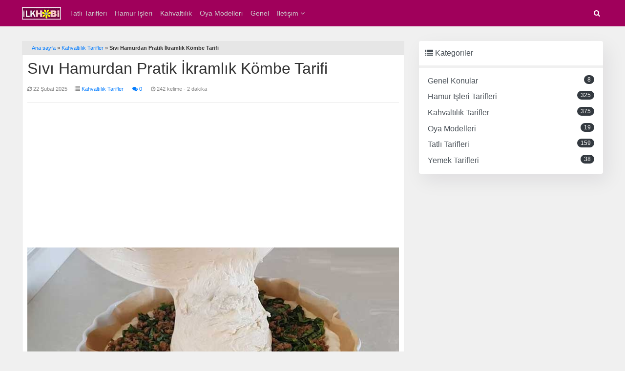

--- FILE ---
content_type: text/html; charset=UTF-8
request_url: https://ilkhobi.com/sivi-hamurdan-pratik-ikramlik-kombe-tarifi/
body_size: 16012
content:
<!DOCTYPE html>
<html lang="tr">
<head>
<meta charset="UTF-8">
<meta name="viewport" content="width=device-width, initial-scale=1"/>
<meta http-equiv="x-ua-compatible" content="ie=edge">
<title>Sıvı Hamurdan Pratik İkramlık Kömbe Tarifi &#187; İlk Hobi</title>
<link rel="preconnect" href="//pagead2.googlesyndication.com" crossorigin>
<link rel="preconnect" href="//www.youtube.com" crossorigin>
<meta name="google-site-verification" content="FxulPEoq6k3yyOIN6SRRxj_NYjRT85UhG0C_oex32iU" />
<meta name="theme-color" content="#257529"><!--[if IE]>
<style>.card{display:block !important;}</style>
<![endif]-->
<link rel="shortcut icon" href="https://ilkhobi.com/wp-content/uploads/2020/04/ilkhobi-favicon.png" />
<link rel="preconnect" href="https://fonts.googleapis.com/css?family=Roboto%7CRoboto&display=swap" as="font" crossorigin="anonymous"/>
<link rel="preload" as="font" href="https://ilkhobi.com/wp-content/themes/bk-minima/assets/font-awesome-4/fonts/fontawesome-webfont.woff2?v=4.7.0" type="font/woff2" crossorigin>
<meta name='robots' content='index, follow, max-image-preview:large, max-snippet:-1, max-video-preview:-1' />
<meta name="robots" content="max-image-preview:large">
<meta property="og:image" content="https://ilkhobi.com/wp-content/uploads/2019/12/yufka-acmadan-inanilmaz-kolay-yapilan-kombe-borek-tarifi-1.jpg">
<meta property="og:image:width" content="793">
<meta property="og:image:height" content="447">

	<!-- This site is optimized with the Yoast SEO plugin v26.6 - https://yoast.com/wordpress/plugins/seo/ -->
	<meta name="description" content="İkramlık hamur işi tariflerinden biri olan bu kolay ve lezzetli çöreği dilediğiniz iç malzemeyi kullanarak hazırlayabilirsiniz. Sıvı kıvamlı hamurdan" />
	<link rel="canonical" href="https://ilkhobi.com/sivi-hamurdan-pratik-ikramlik-kombe-tarifi/" />
	<meta property="og:locale" content="tr_TR" />
	<meta property="og:type" content="article" />
	<meta property="og:title" content="Sıvı Hamurdan Pratik İkramlık Kömbe Tarifi &#187; İlk Hobi" />
	<meta property="og:description" content="İkramlık hamur işi tariflerinden biri olan bu kolay ve lezzetli çöreği dilediğiniz iç malzemeyi kullanarak hazırlayabilirsiniz. Sıvı kıvamlı hamurdan" />
	<meta property="og:url" content="https://ilkhobi.com/sivi-hamurdan-pratik-ikramlik-kombe-tarifi/" />
	<meta property="og:site_name" content="İlk Hobi" />
	<meta property="article:published_time" content="2023-10-03T07:04:36+00:00" />
	<meta property="article:modified_time" content="2025-02-22T18:47:41+00:00" />
	<meta property="og:image" content="https://ilkhobi.com/wp-content/uploads/2019/12/yufka-acmadan-inanilmaz-kolay-yapilan-kombe-borek-tarifi-1.jpg" />
	<meta property="og:image:width" content="793" />
	<meta property="og:image:height" content="447" />
	<meta property="og:image:type" content="image/jpeg" />
	<meta name="author" content="İlk Hobi" />
	<meta name="twitter:card" content="summary_large_image" />
	<meta name="twitter:label1" content="Yazan:" />
	<meta name="twitter:data1" content="İlk Hobi" />
	<meta name="twitter:label2" content="Tahmini okuma süresi" />
	<meta name="twitter:data2" content="1 dakika" />
	<script type="application/ld+json" class="yoast-schema-graph">{"@context":"https://schema.org","@graph":[{"@type":"Article","@id":"https://ilkhobi.com/sivi-hamurdan-pratik-ikramlik-kombe-tarifi/#article","isPartOf":{"@id":"https://ilkhobi.com/sivi-hamurdan-pratik-ikramlik-kombe-tarifi/"},"author":{"name":"İlk Hobi","@id":"https://ilkhobi.com/#/schema/person/2ec4ce59b5882a40c32b9702a2c2e02c"},"headline":"Sıvı Hamurdan Pratik İkramlık Kömbe Tarifi","datePublished":"2023-10-03T07:04:36+00:00","dateModified":"2025-02-22T18:47:41+00:00","mainEntityOfPage":{"@id":"https://ilkhobi.com/sivi-hamurdan-pratik-ikramlik-kombe-tarifi/"},"wordCount":251,"commentCount":0,"publisher":{"@id":"https://ilkhobi.com/#organization"},"image":{"@id":"https://ilkhobi.com/sivi-hamurdan-pratik-ikramlik-kombe-tarifi/#primaryimage"},"thumbnailUrl":"https://ilkhobi.com/wp-content/uploads/2019/12/yufka-acmadan-inanilmaz-kolay-yapilan-kombe-borek-tarifi-1.jpg","articleSection":["Kahvaltılık Tarifler"],"inLanguage":"tr","potentialAction":[{"@type":"CommentAction","name":"Comment","target":["https://ilkhobi.com/sivi-hamurdan-pratik-ikramlik-kombe-tarifi/#respond"]}]},{"@type":"WebPage","@id":"https://ilkhobi.com/sivi-hamurdan-pratik-ikramlik-kombe-tarifi/","url":"https://ilkhobi.com/sivi-hamurdan-pratik-ikramlik-kombe-tarifi/","name":"Sıvı Hamurdan Pratik İkramlık Kömbe Tarifi &#187; İlk Hobi","isPartOf":{"@id":"https://ilkhobi.com/#website"},"primaryImageOfPage":{"@id":"https://ilkhobi.com/sivi-hamurdan-pratik-ikramlik-kombe-tarifi/#primaryimage"},"image":{"@id":"https://ilkhobi.com/sivi-hamurdan-pratik-ikramlik-kombe-tarifi/#primaryimage"},"thumbnailUrl":"https://ilkhobi.com/wp-content/uploads/2019/12/yufka-acmadan-inanilmaz-kolay-yapilan-kombe-borek-tarifi-1.jpg","datePublished":"2023-10-03T07:04:36+00:00","dateModified":"2025-02-22T18:47:41+00:00","description":"İkramlık hamur işi tariflerinden biri olan bu kolay ve lezzetli çöreği dilediğiniz iç malzemeyi kullanarak hazırlayabilirsiniz. Sıvı kıvamlı hamurdan","breadcrumb":{"@id":"https://ilkhobi.com/sivi-hamurdan-pratik-ikramlik-kombe-tarifi/#breadcrumb"},"inLanguage":"tr","potentialAction":[{"@type":"ReadAction","target":["https://ilkhobi.com/sivi-hamurdan-pratik-ikramlik-kombe-tarifi/"]}]},{"@type":"ImageObject","inLanguage":"tr","@id":"https://ilkhobi.com/sivi-hamurdan-pratik-ikramlik-kombe-tarifi/#primaryimage","url":"https://ilkhobi.com/wp-content/uploads/2019/12/yufka-acmadan-inanilmaz-kolay-yapilan-kombe-borek-tarifi-1.jpg","contentUrl":"https://ilkhobi.com/wp-content/uploads/2019/12/yufka-acmadan-inanilmaz-kolay-yapilan-kombe-borek-tarifi-1.jpg","width":793,"height":447,"caption":"Yufka Açmadan İnanılmaz Kolay Yapılan Kömbe Börek Tarifi 1"},{"@type":"BreadcrumbList","@id":"https://ilkhobi.com/sivi-hamurdan-pratik-ikramlik-kombe-tarifi/#breadcrumb","itemListElement":[{"@type":"ListItem","position":1,"name":"Ana sayfa","item":"https://ilkhobi.com/"},{"@type":"ListItem","position":2,"name":"Kahvaltılık Tarifler","item":"https://ilkhobi.com/kahvaltilik-tarifler/"},{"@type":"ListItem","position":3,"name":"Sıvı Hamurdan Pratik İkramlık Kömbe Tarifi"}]},{"@type":"WebSite","@id":"https://ilkhobi.com/#website","url":"https://ilkhobi.com/","name":"İlk Hobi","description":"Tarif ve Hobi Sitesi","publisher":{"@id":"https://ilkhobi.com/#organization"},"potentialAction":[{"@type":"SearchAction","target":{"@type":"EntryPoint","urlTemplate":"https://ilkhobi.com/?s={search_term_string}"},"query-input":{"@type":"PropertyValueSpecification","valueRequired":true,"valueName":"search_term_string"}}],"inLanguage":"tr"},{"@type":"Organization","@id":"https://ilkhobi.com/#organization","name":"ilk Hobi","url":"https://ilkhobi.com/","logo":{"@type":"ImageObject","inLanguage":"tr","@id":"https://ilkhobi.com/#/schema/logo/image/","url":"https://ilkhobi.com/wp-content/uploads/2020/04/ilkhobi-logo-1.png","contentUrl":"https://ilkhobi.com/wp-content/uploads/2020/04/ilkhobi-logo-1.png","width":80,"height":25,"caption":"ilk Hobi"},"image":{"@id":"https://ilkhobi.com/#/schema/logo/image/"}},{"@type":"Person","@id":"https://ilkhobi.com/#/schema/person/2ec4ce59b5882a40c32b9702a2c2e02c","name":"İlk Hobi","image":{"@type":"ImageObject","inLanguage":"tr","@id":"https://ilkhobi.com/#/schema/person/image/","url":"https://secure.gravatar.com/avatar/0ac5dce0721ac7b416121ea4f9e01d6087f29382224542438f89d1c4949ef2aa?s=96&d=blank&r=g","contentUrl":"https://secure.gravatar.com/avatar/0ac5dce0721ac7b416121ea4f9e01d6087f29382224542438f89d1c4949ef2aa?s=96&d=blank&r=g","caption":"İlk Hobi"},"sameAs":["https://ilkhobi.com"],"url":"https://ilkhobi.com/author/adminn/"}]}</script>
	<!-- / Yoast SEO plugin. -->


<link rel="alternate" type="application/octet-stream" title="İlk Hobi &raquo; Sıvı Hamurdan Pratik İkramlık Kömbe Tarifi yorum akışı" href="https://ilkhobi.com/sivi-hamurdan-pratik-ikramlik-kombe-tarifi/feed/" />
<link rel="alternate" title="oEmbed (JSON)" type="application/json+oembed" href="https://ilkhobi.com/wp-json/oembed/1.0/embed?url=https%3A%2F%2Filkhobi.com%2Fsivi-hamurdan-pratik-ikramlik-kombe-tarifi%2F" />
<link rel="alternate" title="oEmbed (XML)" type="text/xml+oembed" href="https://ilkhobi.com/wp-json/oembed/1.0/embed?url=https%3A%2F%2Filkhobi.com%2Fsivi-hamurdan-pratik-ikramlik-kombe-tarifi%2F&#038;format=xml" />
<style id='wp-img-auto-sizes-contain-inline-css' type='text/css'>
img:is([sizes=auto i],[sizes^="auto," i]){contain-intrinsic-size:3000px 1500px}
/*# sourceURL=wp-img-auto-sizes-contain-inline-css */
</style>
<style id='wp-emoji-styles-inline-css' type='text/css'>

	img.wp-smiley, img.emoji {
		display: inline !important;
		border: none !important;
		box-shadow: none !important;
		height: 1em !important;
		width: 1em !important;
		margin: 0 0.07em !important;
		vertical-align: -0.1em !important;
		background: none !important;
		padding: 0 !important;
	}
/*# sourceURL=wp-emoji-styles-inline-css */
</style>
<style id='wp-block-library-inline-css' type='text/css'>
:root{--wp-block-synced-color:#7a00df;--wp-block-synced-color--rgb:122,0,223;--wp-bound-block-color:var(--wp-block-synced-color);--wp-editor-canvas-background:#ddd;--wp-admin-theme-color:#007cba;--wp-admin-theme-color--rgb:0,124,186;--wp-admin-theme-color-darker-10:#006ba1;--wp-admin-theme-color-darker-10--rgb:0,107,160.5;--wp-admin-theme-color-darker-20:#005a87;--wp-admin-theme-color-darker-20--rgb:0,90,135;--wp-admin-border-width-focus:2px}@media (min-resolution:192dpi){:root{--wp-admin-border-width-focus:1.5px}}.wp-element-button{cursor:pointer}:root .has-very-light-gray-background-color{background-color:#eee}:root .has-very-dark-gray-background-color{background-color:#313131}:root .has-very-light-gray-color{color:#eee}:root .has-very-dark-gray-color{color:#313131}:root .has-vivid-green-cyan-to-vivid-cyan-blue-gradient-background{background:linear-gradient(135deg,#00d084,#0693e3)}:root .has-purple-crush-gradient-background{background:linear-gradient(135deg,#34e2e4,#4721fb 50%,#ab1dfe)}:root .has-hazy-dawn-gradient-background{background:linear-gradient(135deg,#faaca8,#dad0ec)}:root .has-subdued-olive-gradient-background{background:linear-gradient(135deg,#fafae1,#67a671)}:root .has-atomic-cream-gradient-background{background:linear-gradient(135deg,#fdd79a,#004a59)}:root .has-nightshade-gradient-background{background:linear-gradient(135deg,#330968,#31cdcf)}:root .has-midnight-gradient-background{background:linear-gradient(135deg,#020381,#2874fc)}:root{--wp--preset--font-size--normal:16px;--wp--preset--font-size--huge:42px}.has-regular-font-size{font-size:1em}.has-larger-font-size{font-size:2.625em}.has-normal-font-size{font-size:var(--wp--preset--font-size--normal)}.has-huge-font-size{font-size:var(--wp--preset--font-size--huge)}.has-text-align-center{text-align:center}.has-text-align-left{text-align:left}.has-text-align-right{text-align:right}.has-fit-text{white-space:nowrap!important}#end-resizable-editor-section{display:none}.aligncenter{clear:both}.items-justified-left{justify-content:flex-start}.items-justified-center{justify-content:center}.items-justified-right{justify-content:flex-end}.items-justified-space-between{justify-content:space-between}.screen-reader-text{border:0;clip-path:inset(50%);height:1px;margin:-1px;overflow:hidden;padding:0;position:absolute;width:1px;word-wrap:normal!important}.screen-reader-text:focus{background-color:#ddd;clip-path:none;color:#444;display:block;font-size:1em;height:auto;left:5px;line-height:normal;padding:15px 23px 14px;text-decoration:none;top:5px;width:auto;z-index:100000}html :where(.has-border-color){border-style:solid}html :where([style*=border-top-color]){border-top-style:solid}html :where([style*=border-right-color]){border-right-style:solid}html :where([style*=border-bottom-color]){border-bottom-style:solid}html :where([style*=border-left-color]){border-left-style:solid}html :where([style*=border-width]){border-style:solid}html :where([style*=border-top-width]){border-top-style:solid}html :where([style*=border-right-width]){border-right-style:solid}html :where([style*=border-bottom-width]){border-bottom-style:solid}html :where([style*=border-left-width]){border-left-style:solid}html :where(img[class*=wp-image-]){height:auto;max-width:100%}:where(figure){margin:0 0 1em}html :where(.is-position-sticky){--wp-admin--admin-bar--position-offset:var(--wp-admin--admin-bar--height,0px)}@media screen and (max-width:600px){html :where(.is-position-sticky){--wp-admin--admin-bar--position-offset:0px}}

/*# sourceURL=wp-block-library-inline-css */
</style><style id='global-styles-inline-css' type='text/css'>
:root{--wp--preset--aspect-ratio--square: 1;--wp--preset--aspect-ratio--4-3: 4/3;--wp--preset--aspect-ratio--3-4: 3/4;--wp--preset--aspect-ratio--3-2: 3/2;--wp--preset--aspect-ratio--2-3: 2/3;--wp--preset--aspect-ratio--16-9: 16/9;--wp--preset--aspect-ratio--9-16: 9/16;--wp--preset--color--black: #000000;--wp--preset--color--cyan-bluish-gray: #abb8c3;--wp--preset--color--white: #ffffff;--wp--preset--color--pale-pink: #f78da7;--wp--preset--color--vivid-red: #cf2e2e;--wp--preset--color--luminous-vivid-orange: #ff6900;--wp--preset--color--luminous-vivid-amber: #fcb900;--wp--preset--color--light-green-cyan: #7bdcb5;--wp--preset--color--vivid-green-cyan: #00d084;--wp--preset--color--pale-cyan-blue: #8ed1fc;--wp--preset--color--vivid-cyan-blue: #0693e3;--wp--preset--color--vivid-purple: #9b51e0;--wp--preset--gradient--vivid-cyan-blue-to-vivid-purple: linear-gradient(135deg,rgb(6,147,227) 0%,rgb(155,81,224) 100%);--wp--preset--gradient--light-green-cyan-to-vivid-green-cyan: linear-gradient(135deg,rgb(122,220,180) 0%,rgb(0,208,130) 100%);--wp--preset--gradient--luminous-vivid-amber-to-luminous-vivid-orange: linear-gradient(135deg,rgb(252,185,0) 0%,rgb(255,105,0) 100%);--wp--preset--gradient--luminous-vivid-orange-to-vivid-red: linear-gradient(135deg,rgb(255,105,0) 0%,rgb(207,46,46) 100%);--wp--preset--gradient--very-light-gray-to-cyan-bluish-gray: linear-gradient(135deg,rgb(238,238,238) 0%,rgb(169,184,195) 100%);--wp--preset--gradient--cool-to-warm-spectrum: linear-gradient(135deg,rgb(74,234,220) 0%,rgb(151,120,209) 20%,rgb(207,42,186) 40%,rgb(238,44,130) 60%,rgb(251,105,98) 80%,rgb(254,248,76) 100%);--wp--preset--gradient--blush-light-purple: linear-gradient(135deg,rgb(255,206,236) 0%,rgb(152,150,240) 100%);--wp--preset--gradient--blush-bordeaux: linear-gradient(135deg,rgb(254,205,165) 0%,rgb(254,45,45) 50%,rgb(107,0,62) 100%);--wp--preset--gradient--luminous-dusk: linear-gradient(135deg,rgb(255,203,112) 0%,rgb(199,81,192) 50%,rgb(65,88,208) 100%);--wp--preset--gradient--pale-ocean: linear-gradient(135deg,rgb(255,245,203) 0%,rgb(182,227,212) 50%,rgb(51,167,181) 100%);--wp--preset--gradient--electric-grass: linear-gradient(135deg,rgb(202,248,128) 0%,rgb(113,206,126) 100%);--wp--preset--gradient--midnight: linear-gradient(135deg,rgb(2,3,129) 0%,rgb(40,116,252) 100%);--wp--preset--font-size--small: 13px;--wp--preset--font-size--medium: 20px;--wp--preset--font-size--large: 36px;--wp--preset--font-size--x-large: 42px;--wp--preset--spacing--20: 0.44rem;--wp--preset--spacing--30: 0.67rem;--wp--preset--spacing--40: 1rem;--wp--preset--spacing--50: 1.5rem;--wp--preset--spacing--60: 2.25rem;--wp--preset--spacing--70: 3.38rem;--wp--preset--spacing--80: 5.06rem;--wp--preset--shadow--natural: 6px 6px 9px rgba(0, 0, 0, 0.2);--wp--preset--shadow--deep: 12px 12px 50px rgba(0, 0, 0, 0.4);--wp--preset--shadow--sharp: 6px 6px 0px rgba(0, 0, 0, 0.2);--wp--preset--shadow--outlined: 6px 6px 0px -3px rgb(255, 255, 255), 6px 6px rgb(0, 0, 0);--wp--preset--shadow--crisp: 6px 6px 0px rgb(0, 0, 0);}:where(.is-layout-flex){gap: 0.5em;}:where(.is-layout-grid){gap: 0.5em;}body .is-layout-flex{display: flex;}.is-layout-flex{flex-wrap: wrap;align-items: center;}.is-layout-flex > :is(*, div){margin: 0;}body .is-layout-grid{display: grid;}.is-layout-grid > :is(*, div){margin: 0;}:where(.wp-block-columns.is-layout-flex){gap: 2em;}:where(.wp-block-columns.is-layout-grid){gap: 2em;}:where(.wp-block-post-template.is-layout-flex){gap: 1.25em;}:where(.wp-block-post-template.is-layout-grid){gap: 1.25em;}.has-black-color{color: var(--wp--preset--color--black) !important;}.has-cyan-bluish-gray-color{color: var(--wp--preset--color--cyan-bluish-gray) !important;}.has-white-color{color: var(--wp--preset--color--white) !important;}.has-pale-pink-color{color: var(--wp--preset--color--pale-pink) !important;}.has-vivid-red-color{color: var(--wp--preset--color--vivid-red) !important;}.has-luminous-vivid-orange-color{color: var(--wp--preset--color--luminous-vivid-orange) !important;}.has-luminous-vivid-amber-color{color: var(--wp--preset--color--luminous-vivid-amber) !important;}.has-light-green-cyan-color{color: var(--wp--preset--color--light-green-cyan) !important;}.has-vivid-green-cyan-color{color: var(--wp--preset--color--vivid-green-cyan) !important;}.has-pale-cyan-blue-color{color: var(--wp--preset--color--pale-cyan-blue) !important;}.has-vivid-cyan-blue-color{color: var(--wp--preset--color--vivid-cyan-blue) !important;}.has-vivid-purple-color{color: var(--wp--preset--color--vivid-purple) !important;}.has-black-background-color{background-color: var(--wp--preset--color--black) !important;}.has-cyan-bluish-gray-background-color{background-color: var(--wp--preset--color--cyan-bluish-gray) !important;}.has-white-background-color{background-color: var(--wp--preset--color--white) !important;}.has-pale-pink-background-color{background-color: var(--wp--preset--color--pale-pink) !important;}.has-vivid-red-background-color{background-color: var(--wp--preset--color--vivid-red) !important;}.has-luminous-vivid-orange-background-color{background-color: var(--wp--preset--color--luminous-vivid-orange) !important;}.has-luminous-vivid-amber-background-color{background-color: var(--wp--preset--color--luminous-vivid-amber) !important;}.has-light-green-cyan-background-color{background-color: var(--wp--preset--color--light-green-cyan) !important;}.has-vivid-green-cyan-background-color{background-color: var(--wp--preset--color--vivid-green-cyan) !important;}.has-pale-cyan-blue-background-color{background-color: var(--wp--preset--color--pale-cyan-blue) !important;}.has-vivid-cyan-blue-background-color{background-color: var(--wp--preset--color--vivid-cyan-blue) !important;}.has-vivid-purple-background-color{background-color: var(--wp--preset--color--vivid-purple) !important;}.has-black-border-color{border-color: var(--wp--preset--color--black) !important;}.has-cyan-bluish-gray-border-color{border-color: var(--wp--preset--color--cyan-bluish-gray) !important;}.has-white-border-color{border-color: var(--wp--preset--color--white) !important;}.has-pale-pink-border-color{border-color: var(--wp--preset--color--pale-pink) !important;}.has-vivid-red-border-color{border-color: var(--wp--preset--color--vivid-red) !important;}.has-luminous-vivid-orange-border-color{border-color: var(--wp--preset--color--luminous-vivid-orange) !important;}.has-luminous-vivid-amber-border-color{border-color: var(--wp--preset--color--luminous-vivid-amber) !important;}.has-light-green-cyan-border-color{border-color: var(--wp--preset--color--light-green-cyan) !important;}.has-vivid-green-cyan-border-color{border-color: var(--wp--preset--color--vivid-green-cyan) !important;}.has-pale-cyan-blue-border-color{border-color: var(--wp--preset--color--pale-cyan-blue) !important;}.has-vivid-cyan-blue-border-color{border-color: var(--wp--preset--color--vivid-cyan-blue) !important;}.has-vivid-purple-border-color{border-color: var(--wp--preset--color--vivid-purple) !important;}.has-vivid-cyan-blue-to-vivid-purple-gradient-background{background: var(--wp--preset--gradient--vivid-cyan-blue-to-vivid-purple) !important;}.has-light-green-cyan-to-vivid-green-cyan-gradient-background{background: var(--wp--preset--gradient--light-green-cyan-to-vivid-green-cyan) !important;}.has-luminous-vivid-amber-to-luminous-vivid-orange-gradient-background{background: var(--wp--preset--gradient--luminous-vivid-amber-to-luminous-vivid-orange) !important;}.has-luminous-vivid-orange-to-vivid-red-gradient-background{background: var(--wp--preset--gradient--luminous-vivid-orange-to-vivid-red) !important;}.has-very-light-gray-to-cyan-bluish-gray-gradient-background{background: var(--wp--preset--gradient--very-light-gray-to-cyan-bluish-gray) !important;}.has-cool-to-warm-spectrum-gradient-background{background: var(--wp--preset--gradient--cool-to-warm-spectrum) !important;}.has-blush-light-purple-gradient-background{background: var(--wp--preset--gradient--blush-light-purple) !important;}.has-blush-bordeaux-gradient-background{background: var(--wp--preset--gradient--blush-bordeaux) !important;}.has-luminous-dusk-gradient-background{background: var(--wp--preset--gradient--luminous-dusk) !important;}.has-pale-ocean-gradient-background{background: var(--wp--preset--gradient--pale-ocean) !important;}.has-electric-grass-gradient-background{background: var(--wp--preset--gradient--electric-grass) !important;}.has-midnight-gradient-background{background: var(--wp--preset--gradient--midnight) !important;}.has-small-font-size{font-size: var(--wp--preset--font-size--small) !important;}.has-medium-font-size{font-size: var(--wp--preset--font-size--medium) !important;}.has-large-font-size{font-size: var(--wp--preset--font-size--large) !important;}.has-x-large-font-size{font-size: var(--wp--preset--font-size--x-large) !important;}
/*# sourceURL=global-styles-inline-css */
</style>

<style id='classic-theme-styles-inline-css' type='text/css'>
/*! This file is auto-generated */
.wp-block-button__link{color:#fff;background-color:#32373c;border-radius:9999px;box-shadow:none;text-decoration:none;padding:calc(.667em + 2px) calc(1.333em + 2px);font-size:1.125em}.wp-block-file__button{background:#32373c;color:#fff;text-decoration:none}
/*# sourceURL=/wp-includes/css/classic-themes.min.css */
</style>
<link rel='stylesheet' id='gn-frontend-gnfollow-style-css' href='https://ilkhobi.com/wp-content/plugins/gn-publisher/assets/css/gn-frontend-gnfollow.min.css?ver=1.5.25' type='text/css' media='all' />
<link rel='stylesheet' id='BK-Minima-css' href='https://ilkhobi.com/wp-content/themes/bk-minima/style.css?ver=1595159827' type='text/css' media='all' />
<link rel='stylesheet' id='Bootstrap-css' href='https://ilkhobi.com/wp-content/themes/bk-minima/assets/bootstrap-4/css/bootstrap.css?ver=1595159827' type='text/css' media='all' />
<link rel='stylesheet' id='bk-minima-def-style-css' href='https://ilkhobi.com/wp-content/themes/bk-minima/assets/css/def-style.css?ver=1595159827' type='text/css' media='all' />
<link rel='stylesheet' id='Lightbox-css' href='https://ilkhobi.com/wp-content/themes/bk-minima/assets/css/lightbox.css?ver=1595159827' type='text/css' media='all' />
<link rel='stylesheet' id='fontAwesome-css' href='https://ilkhobi.com/wp-content/themes/bk-minima/assets/font-awesome-4/css/font-awesome.min.css?ver=1595159827' type='text/css' media='all' />
<link rel='stylesheet' id='hoverSet-css' href='https://ilkhobi.com/wp-content/themes/bk-minima/assets/css/hover-sets.min.css?ver=1595159827' type='text/css' media='all' />
<link rel='stylesheet' id='betterNav-css' href='https://ilkhobi.com/wp-content/themes/bk-minima/assets/css/better-nav.css?ver=1595159827' type='text/css' media='all' />
<link rel='stylesheet' id='animateCSS-css' href='https://ilkhobi.com/wp-content/themes/bk-minima/assets/css/animate.css?ver=1595159827' type='text/css' media='all' />
<link rel='stylesheet' id='swiperSlider-css' href='https://ilkhobi.com/wp-content/themes/bk-minima/assets/css/swiper.min.css?ver=1595159827' type='text/css' media='all' />
<script type="3f26fd3e24d89bf2da159d39-text/javascript" src="https://ilkhobi.com/wp-content/themes/bk-minima/assets/js/jquery-2.1.4.min.js?ver=1595159827" id="jquery-js"></script>
<script type="3f26fd3e24d89bf2da159d39-text/javascript" id="ajax-auth-script-js-extra">
/* <![CDATA[ */
var ajax_auth_object = {"ajaxurl":"https://ilkhobi.com/wp-admin/admin-ajax.php","redirecturl":"https://ilkhobi.com/?page_id=","loadingmessage":"Bilgiler g\u00f6nderiliyor, l\u00fctfen bekleyiniz..."};
//# sourceURL=ajax-auth-script-js-extra
/* ]]> */
</script>
<script type="3f26fd3e24d89bf2da159d39-text/javascript" src="https://ilkhobi.com/wp-content/themes/bk-minima/assets/js/ajax-logreg-script.js?ver=6.9" id="ajax-auth-script-js"></script>
<script type="3f26fd3e24d89bf2da159d39-text/javascript" src="https://ilkhobi.com/wp-content/themes/bk-minima/assets/js/swiper.min.js?ver=1595159827" id="Swiper-js"></script>
<script type="3f26fd3e24d89bf2da159d39-text/javascript" src="https://ilkhobi.com/wp-content/themes/bk-minima/assets/js/infinite-scroll.min.js?ver=1595159827" id="InfiniteScroll-js"></script>
<script type="3f26fd3e24d89bf2da159d39-text/javascript" id="simple-likes-public-js-js-extra">
/* <![CDATA[ */
var simpleLikes = {"ajaxurl":"https://ilkhobi.com/wp-admin/admin-ajax.php","like":"Be\u011fen","unlike":"Vazge\u00e7"};
//# sourceURL=simple-likes-public-js-js-extra
/* ]]> */
</script>
<script type="3f26fd3e24d89bf2da159d39-text/javascript" src="https://ilkhobi.com/wp-content/themes/bk-minima/assets/js/simple-likes-public.js?ver=0.5" id="simple-likes-public-js-js"></script>
<link rel="https://api.w.org/" href="https://ilkhobi.com/wp-json/" /><link rel="alternate" title="JSON" type="application/json" href="https://ilkhobi.com/wp-json/wp/v2/posts/2599" /><link rel="EditURI" type="application/rsd+xml" title="RSD" href="https://ilkhobi.com/xmlrpc.php?rsd" />
<meta name="generator" content="WordPress 6.9" />
<link rel='shortlink' href='https://ilkhobi.com/?p=2599' />
<style type="text/css" id="minima-custom-style">
.sidenav{right:0;}
#side-menu{right:-300px;}
body.side-menu-visible #side-menu{transform:translateX(-300px);}
                    .home-posts{margin-top:30px;}
        @media (min-width:768px){
          .single-container{margin-top:30px;}
          .page-content{margin-top:0px;}
          .home-header-content{height:0px;max-height:0px;min-height:0px;padding:0px;}
          .single-container{margin-top:30px;}
        }
        @media (max-width:768px){
          .single-container{margin-top:20px;}
          .home-header-content{height:50px;max-height:50px;min-height:20px;padding: 0px;}
        }
                    .hl .format-quote .bquote-home{padding-bottom:0;}
    .hl .post-type{display:none;}        .hl .meta-views{display:none;}        .hl .meta-author{display:none;}    .hl .meta-date{display:none;}    .hl .card-footer{display:none;}.hl .hover-3d .card-footer{display:unset !important;}        .archive-layout .post-type{display:none;}        .archive-layout .meta-views{display:none;}        .archive-layout .meta-author{display:none;}            </style>
<style type="text/css" title="dynamic-css" class="options-output">header{background:#a0005b;}.bg-menu{background:#202828;}.general-footer{background:#202828;}.general-footer a:hover{color:#ffffff;}body{font-family:Arial, Helvetica, sans-serif;line-height:24px;font-weight:normal;font-style:normal;color:#333;font-size:16px;}</style><!-- Google tag (gtag.js) -->
<script async src="https://www.googletagmanager.com/gtag/js?id=G-S1QENE4CEG" type="3f26fd3e24d89bf2da159d39-text/javascript"></script>
<script type="3f26fd3e24d89bf2da159d39-text/javascript">
  window.dataLayer = window.dataLayer || [];
  function gtag(){dataLayer.push(arguments);}
  gtag('js', new Date());

  gtag('config', 'G-S1QENE4CEG');
</script>
<script type="application/ld+json" class="gnpub-schema-markup-output">
{"@context":"https:\/\/schema.org\/","@type":"NewsArticle","@id":"https:\/\/ilkhobi.com\/sivi-hamurdan-pratik-ikramlik-kombe-tarifi\/#newsarticle","url":"https:\/\/ilkhobi.com\/sivi-hamurdan-pratik-ikramlik-kombe-tarifi\/","image":{"@type":"ImageObject","url":"https:\/\/ilkhobi.com\/wp-content\/uploads\/2019\/12\/yufka-acmadan-inanilmaz-kolay-yapilan-kombe-borek-tarifi-1-190x150.jpg","width":190,"height":150},"headline":"S\u0131v\u0131 Hamurdan Pratik \u0130kraml\u0131k K\u00f6mbe Tarifi","mainEntityOfPage":"https:\/\/ilkhobi.com\/sivi-hamurdan-pratik-ikramlik-kombe-tarifi\/","datePublished":"2023-10-03T10:04:36+03:00","dateModified":"2025-02-22T21:47:41+03:00","description":"\u0130kraml\u0131k hamur i\u015fi tariflerinden biri olan bu kolay ve lezzetli \u00e7\u00f6re\u011fi diledi\u011finiz i\u00e7 malzemeyi kullanarak haz\u0131rlayabilirsiniz. S\u0131v\u0131 k\u0131vaml\u0131 hamurdan yap\u0131lan \u00e7\u00f6rekler genellikle kahvalt\u0131larda veya \u00e7ay","articleSection":"Kahvalt\u0131l\u0131k Tarifler","articleBody":"\u0130kraml\u0131k hamur i\u015fi tariflerinden biri olan bu kolay ve lezzetli \u00e7\u00f6re\u011fi diledi\u011finiz i\u00e7 malzemeyi kullanarak haz\u0131rlayabilirsiniz. S\u0131v\u0131 k\u0131vaml\u0131 hamurdan yap\u0131lan \u00e7\u00f6rekler genellikle kahvalt\u0131larda veya \u00e7ay saatlerinde tercih edilen lezzetli at\u0131\u015ft\u0131rmal\u0131klard\u0131r. Tariflerde de\u011fi\u015fiklik yaparak tarife ki\u015fisel dokunu\u015flar eklemek m\u00fcmk\u00fcnd\u00fcr. \u00d6rne\u011fin, tarife tar\u00e7\u0131n, ceviz veya kuru meyve ekleyerek \u00e7e\u015fitli lezzetler elde edebilirsiniz.\r\n\r\nYumu\u015fak hamur ile haz\u0131rlanan bu k\u00f6mbe b\u00f6rek tarifinin ayr\u0131nt\u0131l\u0131 ve kolay yap\u0131l\u0131\u015f\u0131 sizlerle. Bu harika hamur i\u015fi tarifini ka\u00e7\u0131rmay\u0131n derim. Bu tarif kahvalt\u0131lar i\u00e7in \u015fip \u015fak haz\u0131rlayabilece\u011finiz bir kahvalt\u0131 b\u00f6re\u011fi tarifi. Ne oldu\u011fu merak edilen hamur i\u015fini denemeyen \u00fcz\u00fcl\u00fcr. \u0130\u00e7ine ne isterseniz onu ekleyin. \u0130ki kat \u015feklinde yap\u0131lan ve aras\u0131nda enfes i\u00e7 malzemesi ile a\u011f\u0131zlar\u0131 suland\u0131ran ve b\u00f6re\u011fi, g\u00fcn toplant\u0131lar\u0131n\u0131zda ikraml\u0131k olarak yada k\u0131s\u0131r yan\u0131na yapabilirsiniz. Az\u0131c\u0131k malzeme ile dikkatleri \u00e7eken tarifin Al\u0131nt\u0131 videoda yap\u0131l\u0131\u015f\u0131n\u0131 izleyerek hemen deneyebilirsiniz. Afiyet olsun.\r\n\r\n\r\nYufkas\u0131z En Kolay \u0130kraml\u0131k Tarifi \u0130\u00e7in Malzemeler\r\n\r\n \t1 dolu bardak su\r\n \tYar\u0131m bardak s\u0131v\u0131 ya\u011f\r\n \t1 dolu ka\u015f\u0131k \u015feker\r\n \t1 maya\r\n \t4,5 bardak un\r\n \t1 ka\u015f\u0131k tuz\r\n \t2 kuru so\u011fan\r\n \t100 gr k\u0131yma\r\n \ttuz Baharat\r\n\r\nS\u0131v\u0131 Hamurdan \u0130kraml\u0131k Tarifi Yap\u0131l\u0131\u015f\u0131\r\nKaynak: Mutfak felsefem Hatice Y\u00fcksel","keywords":"","name":"S\u0131v\u0131 Hamurdan Pratik \u0130kraml\u0131k K\u00f6mbe Tarifi","thumbnailUrl":"https:\/\/ilkhobi.com\/wp-content\/uploads\/2019\/12\/yufka-acmadan-inanilmaz-kolay-yapilan-kombe-borek-tarifi-1-190x150.jpg","wordCount":172,"timeRequired":"PT45S","mainEntity":{"@type":"WebPage","@id":"https:\/\/ilkhobi.com\/sivi-hamurdan-pratik-ikramlik-kombe-tarifi\/"},"author":{"@type":"Person","name":"\u0130lk Hobi","url":"https:\/\/ilkhobi.com\/author\/adminn\/","sameAs":["https:\/\/ilkhobi.com"],"image":{"@type":"ImageObject","url":"https:\/\/secure.gravatar.com\/avatar\/0ac5dce0721ac7b416121ea4f9e01d6087f29382224542438f89d1c4949ef2aa?s=96&d=blank&r=g","height":96,"width":96}},"editor":{"@type":"Person","name":"\u0130lk Hobi","url":"https:\/\/ilkhobi.com\/author\/adminn\/","sameAs":["https:\/\/ilkhobi.com"],"image":{"@type":"ImageObject","url":"https:\/\/secure.gravatar.com\/avatar\/0ac5dce0721ac7b416121ea4f9e01d6087f29382224542438f89d1c4949ef2aa?s=96&d=blank&r=g","height":96,"width":96}}}
</script>
<script data-cfasync="false" nonce="6e872cda-5ea4-4677-a8f6-308c914ea3cb">try{(function(w,d){!function(j,k,l,m){if(j.zaraz)console.error("zaraz is loaded twice");else{j[l]=j[l]||{};j[l].executed=[];j.zaraz={deferred:[],listeners:[]};j.zaraz._v="5874";j.zaraz._n="6e872cda-5ea4-4677-a8f6-308c914ea3cb";j.zaraz.q=[];j.zaraz._f=function(n){return async function(){var o=Array.prototype.slice.call(arguments);j.zaraz.q.push({m:n,a:o})}};for(const p of["track","set","debug"])j.zaraz[p]=j.zaraz._f(p);j.zaraz.init=()=>{var q=k.getElementsByTagName(m)[0],r=k.createElement(m),s=k.getElementsByTagName("title")[0];s&&(j[l].t=k.getElementsByTagName("title")[0].text);j[l].x=Math.random();j[l].w=j.screen.width;j[l].h=j.screen.height;j[l].j=j.innerHeight;j[l].e=j.innerWidth;j[l].l=j.location.href;j[l].r=k.referrer;j[l].k=j.screen.colorDepth;j[l].n=k.characterSet;j[l].o=(new Date).getTimezoneOffset();if(j.dataLayer)for(const t of Object.entries(Object.entries(dataLayer).reduce((u,v)=>({...u[1],...v[1]}),{})))zaraz.set(t[0],t[1],{scope:"page"});j[l].q=[];for(;j.zaraz.q.length;){const w=j.zaraz.q.shift();j[l].q.push(w)}r.defer=!0;for(const x of[localStorage,sessionStorage])Object.keys(x||{}).filter(z=>z.startsWith("_zaraz_")).forEach(y=>{try{j[l]["z_"+y.slice(7)]=JSON.parse(x.getItem(y))}catch{j[l]["z_"+y.slice(7)]=x.getItem(y)}});r.referrerPolicy="origin";r.src="/cdn-cgi/zaraz/s.js?z="+btoa(encodeURIComponent(JSON.stringify(j[l])));q.parentNode.insertBefore(r,q)};["complete","interactive"].includes(k.readyState)?zaraz.init():j.addEventListener("DOMContentLoaded",zaraz.init)}}(w,d,"zarazData","script");window.zaraz._p=async d$=>new Promise(ea=>{if(d$){d$.e&&d$.e.forEach(eb=>{try{const ec=d.querySelector("script[nonce]"),ed=ec?.nonce||ec?.getAttribute("nonce"),ee=d.createElement("script");ed&&(ee.nonce=ed);ee.innerHTML=eb;ee.onload=()=>{d.head.removeChild(ee)};d.head.appendChild(ee)}catch(ef){console.error(`Error executing script: ${eb}\n`,ef)}});Promise.allSettled((d$.f||[]).map(eg=>fetch(eg[0],eg[1])))}ea()});zaraz._p({"e":["(function(w,d){})(window,document)"]});})(window,document)}catch(e){throw fetch("/cdn-cgi/zaraz/t"),e;};</script></head> 
<body class="wp-singular post-template-default single single-post postid-2599 single-format-standard wp-theme-bk-minima">
            <header class="home-header" id="classic-header">
  <div class="container">
    <nav class="navbar navbar-expand-lg">
              <a class="navbar-brand" href="https://ilkhobi.com/">
          <img src="https://ilkhobi.com/wp-content/uploads/2020/04/ilkhobi-logo-1.png" alt="ilk Hobi" width="80" height="25">
        </a>
            <button class="navbar-toggler text-white p-2" type="button" data-toggle="collapse" data-target="#navbarNav" aria-controls="navbarNav" aria-expanded="false" aria-label="Toggle navigation">
        <span class="fa fa-bars"></span> Menü      </button>
      <div class="collapse navbar-collapse" id="navbarNav">
        <ul id="menu-ana-menu" class="navbar-nav mr-auto"><li itemscope="itemscope" itemtype="https://www.schema.org/SiteNavigationElement" id="menu-item-156" class="menu-item menu-item-type-taxonomy menu-item-object-category nav-item menu-item-156"><a title="Tatlı Tarifleri" href="https://ilkhobi.com/tatli-tarifleri/" class="nav-link"><span class="item-name">Tatlı Tarifleri</span></a></li>
<li itemscope="itemscope" itemtype="https://www.schema.org/SiteNavigationElement" id="menu-item-157" class="menu-item menu-item-type-taxonomy menu-item-object-category nav-item menu-item-157"><a title="Hamur İşleri" href="https://ilkhobi.com/hamur-isi-tarifleri/" class="nav-link"><span class="item-name">Hamur İşleri</span></a></li>
<li itemscope="itemscope" itemtype="https://www.schema.org/SiteNavigationElement" id="menu-item-934" class="menu-item menu-item-type-taxonomy menu-item-object-category current-post-ancestor current-menu-parent current-post-parent nav-item menu-item-934"><a title="Kahvaltılık" href="https://ilkhobi.com/kahvaltilik-tarifler/" class="nav-link"><span class="item-name">Kahvaltılık</span></a></li>
<li itemscope="itemscope" itemtype="https://www.schema.org/SiteNavigationElement" id="menu-item-510" class="menu-item menu-item-type-taxonomy menu-item-object-category nav-item menu-item-510"><a title="Oya Modelleri" href="https://ilkhobi.com/oya-modelleri/" class="nav-link"><span class="item-name">Oya Modelleri</span></a></li>
<li itemscope="itemscope" itemtype="https://www.schema.org/SiteNavigationElement" id="menu-item-4047" class="menu-item menu-item-type-taxonomy menu-item-object-category nav-item menu-item-4047"><a title="Genel" href="https://ilkhobi.com/genel/" class="nav-link"><span class="item-name">Genel</span></a></li>
<li itemscope="itemscope" itemtype="https://www.schema.org/SiteNavigationElement" id="menu-item-4085" class="menu-item menu-item-type-post_type menu-item-object-page menu-item-has-children nav-item menu-item-4085 dropdown"><a title="İletişim" href="https://ilkhobi.com/iletisim/" class="dropdown-toggle nav-link" aria-haspopup="true" class="nav-link"><span class="item-name">İletişim</span></a>
<ul role="menu" class="fadeInUp dropdown-menu" >
	<li itemscope="itemscope" itemtype="https://www.schema.org/SiteNavigationElement" id="menu-item-4086" class="menu-item menu-item-type-post_type menu-item-object-page nav-item menu-item-4086"><a title="Hakkımızda" href="https://ilkhobi.com/hakkimizda/" class="nav-link"><span class="item-name">Hakkımızda</span></a></li>
	<li itemscope="itemscope" itemtype="https://www.schema.org/SiteNavigationElement" id="menu-item-4198" class="menu-item menu-item-type-post_type menu-item-object-page nav-item menu-item-4198"><a title="Telif Hakkı Bildirimi" href="https://ilkhobi.com/telif-hakki-bildirimi/" class="nav-link"><span class="item-name">Telif Hakkı Bildirimi</span></a></li>
	<li itemscope="itemscope" itemtype="https://www.schema.org/SiteNavigationElement" id="menu-item-4087" class="menu-item menu-item-type-post_type menu-item-object-page nav-item menu-item-4087"><a title="Reklam Gizlilik Politikası" href="https://ilkhobi.com/reklam-gizlilik-politikasi/" class="nav-link"><span class="item-name">Reklam Gizlilik Politikası</span></a></li>
</ul>
</li>
</ul>
        <ul class="nav social-nav">
                              <li class="nav-item" onclick="if (!window.__cfRLUnblockHandlers) return false; openSearch()" data-cf-modified-3f26fd3e24d89bf2da159d39-=""><a class="nav-link"><i class="fa fa-search"></i></a></li>                  </ul>
      </div>
    </nav>
  </div>
</header>      
<main id="bk-minima-main" class="site-main">
<div class="container single-container">
    <div class="row">
    <div class="content col-md-8">
    	<div class="infinite-container">
	    	<div class="content-single">
<div class="breadcrumb" style="width:100%">
<span><span><a href="https://ilkhobi.com/">Ana sayfa</a></span> » <span><a href="https://ilkhobi.com/kahvaltilik-tarifler/">Kahvaltılık Tarifler</a></span> » <span class="breadcrumb_last" aria-current="page"><strong>Sıvı Hamurdan Pratik İkramlık Kömbe Tarifi</strong></span></span></div>
		        		        	<div class="card single-content">	        	
						<div class="card-body">
															<h1 class="card-title">
									Sıvı Hamurdan Pratik İkramlık Kömbe Tarifi								</h1>
													<div class="post-meta"><span class="post-meta-field" title="Son güncelleme tarihi" data-tooltip="tooltip" data-placement="bottom"><i class="fa fa-refresh"></i> 22 Şubat 2025</span><span class="post-meta-field"><i class="fa fa-list"></i>  <a href="https://ilkhobi.com/kahvaltilik-tarifler/" rel="category tag">Kahvaltılık Tarifler</a></span> <span class="post-meta-field"><a href="#comments"><i class="fa fa-comments"></i> 0</a></span> <span class="post-meta-field" title="Yaklaşık kelime sayısı ve okuma süresi" data-tooltip="tooltip" data-placement="bottom"><i class="fa fa-clock-o"></i> 242 kelime - 2 dakika</span><span class="float-right">
			</span>
			<hr>
		</div>						<div class="ad-header"><ins class="adsbygoogle"
        style="display:block; min-height: 280px; text-align:center;"
     data-ad-layout="in-article"
     data-ad-format="auto"
     data-ad-client="ca-pub-3190098393586093"
     data-ad-slot="9859073333"></ins>
<script type="3f26fd3e24d89bf2da159d39-text/javascript">
     (adsbygoogle = window.adsbygoogle || []).push({});
</script></div>						<img width="793" height="447" src="https://ilkhobi.com/wp-content/uploads/2019/12/yufka-acmadan-inanilmaz-kolay-yapilan-kombe-borek-tarifi-1.jpg" class="card-img-top wp-post-image" alt="Yufka Açmadan İnanılmaz Kolay Yapılan Kömbe Börek Tarifi 1" decoding="async" fetchpriority="high" srcset="https://ilkhobi.com/wp-content/uploads/2019/12/yufka-acmadan-inanilmaz-kolay-yapilan-kombe-borek-tarifi-1.jpg 793w, https://ilkhobi.com/wp-content/uploads/2019/12/yufka-acmadan-inanilmaz-kolay-yapilan-kombe-borek-tarifi-1-300x169.jpg 300w, https://ilkhobi.com/wp-content/uploads/2019/12/yufka-acmadan-inanilmaz-kolay-yapilan-kombe-borek-tarifi-1-760x428.jpg 760w, https://ilkhobi.com/wp-content/uploads/2019/12/yufka-acmadan-inanilmaz-kolay-yapilan-kombe-borek-tarifi-1-768x433.jpg 768w, https://ilkhobi.com/wp-content/uploads/2019/12/yufka-acmadan-inanilmaz-kolay-yapilan-kombe-borek-tarifi-1-375x211.jpg 375w, https://ilkhobi.com/wp-content/uploads/2019/12/yufka-acmadan-inanilmaz-kolay-yapilan-kombe-borek-tarifi-1-450x254.jpg 450w" sizes="(max-width: 793px) 100vw, 793px" />							<div id="icerik" class="single-article">
																<br>
								<div class="ad-header"><ins class="adsbygoogle"
        style="display:block; min-height: 280px; text-align:center;"
     data-ad-layout="in-article"
     data-ad-format="auto"
     data-ad-client="ca-pub-3190098393586093"
     data-ad-slot="9859073333"></ins>
<script type="3f26fd3e24d89bf2da159d39-text/javascript">
     (adsbygoogle = window.adsbygoogle || []).push({});
</script></div>								<p>İkramlık hamur işi tariflerinden biri olan bu kolay ve lezzetli çöreği dilediğiniz iç malzemeyi kullanarak hazırlayabilirsiniz. Sıvı kıvamlı hamurdan yapılan çörekler genellikle kahvaltılarda veya çay saatlerinde tercih edilen lezzetli atıştırmalıklardır. Tariflerde değişiklik yaparak tarife kişisel dokunuşlar eklemek mümkündür. Örneğin, tarife tarçın, ceviz veya kuru meyve ekleyerek çeşitli lezzetler elde edebilirsiniz.</p>
<p>Yumuşak hamur ile hazırlanan bu kömbe börek tarifinin ayrıntılı ve kolay yapılışı sizlerle. Bu harika hamur işi tarifini kaçırmayın derim. Bu tarif kahvaltılar için şip şak hazırlayabileceğiniz bir kahvaltı böreği tarifi. Ne olduğu merak edilen hamur işini denemeyen üzülür. İçine ne isterseniz onu ekleyin. İki kat şeklinde yapılan ve arasında enfes iç malzemesi ile ağızları sulandıran ve böreği, gün toplantılarınızda ikramlık olarak yada kısır yanına yapabilirsiniz. Azıcık malzeme ile dikkatleri çeken tarifin Alıntı videoda yapılışını izleyerek hemen deneyebilirsiniz. Afiyet olsun.</p><div class="ad-inside-post"><script async src="https://pagead2.googlesyndication.com/pagead/js/adsbygoogle.js?client=ca-pub-3190098393586093" crossorigin="anonymous" type="3f26fd3e24d89bf2da159d39-text/javascript"></script>
<ins class="adsbygoogle"
        style="display:block; min-height: 280px; text-align:center;"
     data-ad-layout="in-article"
     data-ad-format="auto"
     data-ad-client="ca-pub-3190098393586093"
     data-ad-slot="9859073333"></ins>
<script type="3f26fd3e24d89bf2da159d39-text/javascript">
     (adsbygoogle = window.adsbygoogle || []).push({});
</script></div>
<p><img decoding="async" src="https://ilkhobi.com/wp-content/uploads/2019/12/yufka-acmadan-inanilmaz-kolay-yapilan-kombe-borek-tarifi-2-760x428.jpg" alt="Yufka Açmadan İnanılmaz Kolay Yapılan Kömbe Börek Tarifi 2" width="760" height="428" /></p>
<h2>Yufkasız En Kolay İkramlık Tarifi İçin Malzemeler</h2>
<ul>
<li>1 dolu bardak su</li>
<li>Yarım bardak sıvı yağ</li>
<li>1 dolu kaşık şeker</li>
<li>1 maya</li>
<li>4,5 bardak un</li>
<li>1 kaşık tuz</li>
<li>2 kuru soğan</li>
<li>100 gr kıyma</li>
<li>tuz Baharat</li>
</ul>
<h2>Sıvı Hamurdan İkramlık Tarifi Yapılışı</h2>
<p>Kaynak: Mutfak felsefem Hatice Yüksel</p>
<p><iframe src="https://www.youtube.com/embed/F53s4Meocw0" width="560" height="315" frameborder="0" allowfullscreen="allowfullscreen"></iframe></p>
							</div>

							<ins class="adsbygoogle"
        style="display:block; min-height: 280px; text-align:center;"
     data-ad-layout="in-article"
     data-ad-format="auto"
     data-ad-client="ca-pub-3190098393586093"
     data-ad-slot="9859073333"></ins>
<script type="3f26fd3e24d89bf2da159d39-text/javascript">
     (adsbygoogle = window.adsbygoogle || []).push({});
</script>							
							
						</div>
						
						<div class="card-footer">
					<div class="social-media"><span class="share-on">Paylaş:</span> <a onClick="if (!window.__cfRLUnblockHandlers) return false; MyWindow=window.open('https://www.facebook.com/sharer/sharer.php?u=https://ilkhobi.com/sivi-hamurdan-pratik-ikramlik-kombe-tarifi/','MyWindow','width=600,height=400'); return false;" class="btn bg-primary text-white btn-sm btn-social" data-cf-modified-3f26fd3e24d89bf2da159d39-=""><i class="fa fa-facebook"></i> Paylaş</a><a onClick="if (!window.__cfRLUnblockHandlers) return false; MyWindow=window.open('https://twitter.com/intent/tweet?text=Sıvı Hamurdan Pratik İkramlık Kömbe Tarifi&url=https://ilkhobi.com/sivi-hamurdan-pratik-ikramlik-kombe-tarifi/','MyWindow','width=600,height=400'); return false;" class="btn btn-social bg-primary text-white btn-sm" data-cf-modified-3f26fd3e24d89bf2da159d39-=""><i class="fa fa-twitter"></i> Tweetle</a><a href="whatsapp://send?text=Sıvı Hamurdan Pratik İkramlık Kömbe Tarifi https://ilkhobi.com/sivi-hamurdan-pratik-ikramlik-kombe-tarifi/" class="btn bg-primary text-white btn-social btn-sm"><i class="fa fa-whatsapp"></i> Gönder</a><a href="https://www.tumblr.com/share/link?url=https://ilkhobi.com/sivi-hamurdan-pratik-ikramlik-kombe-tarifi/" target="_blank" class="btn bg-primary text-white btn-social btn-sm"><i class="fa fa-tumblr"></i> Paylaş</a><a href="https://pinterest.com/pin/create/link/?url=https://ilkhobi.com/sivi-hamurdan-pratik-ikramlik-kombe-tarifi/" target="_blank" class="btn bg-primary text-white btn-social btn-sm"><i class="fa fa-pinterest"></i> Pinle</a><a onClick="if (!window.__cfRLUnblockHandlers) return false; MyWindow=window.open('https://www.stumbleupon.com/badge/?url=https://ilkhobi.com/sivi-hamurdan-pratik-ikramlik-kombe-tarifi/','MyWindow','width=600,height=400'); return false;" class="btn btn-social bg-primary text-white btn-sm" data-cf-modified-3f26fd3e24d89bf2da159d39-=""><i class="fa fa-stumbleupon"></i> Ekle</a><a href="//www.reddit.com/submit?url=https://ilkhobi.com/sivi-hamurdan-pratik-ikramlik-kombe-tarifi/&title=Sıvı Hamurdan Pratik İkramlık Kömbe Tarifi" target="_blank" class="btn bg-primary text-white btn-social btn-sm"><i class="fa fa-reddit"></i> Ekle</a></div></div>
					</div>

		        
		        
		        
						
				<div class="row">
					<div class="col-12">
						<div class="rp_title">Şunlar da ilginizi çekebilir</div>
					</div>
											<div class="col-md-6">
							<a href="https://ilkhobi.com/yiyenin-doyamayacagi-bol-malzemeli-ikramlik-tarifi/">
								<div class="card border-0">
									<img width="375" height="211" src="https://ilkhobi.com/wp-content/uploads/2021/06/yiyenin-doyamayacagi-kahvaltilik-tarifi-1-375x211.jpg" class="card-img-top wp-post-image" alt="Yiyenin Doyamayacağı Kahvaltılık Tarifi 1" decoding="async" loading="lazy" srcset="https://ilkhobi.com/wp-content/uploads/2021/06/yiyenin-doyamayacagi-kahvaltilik-tarifi-1-375x211.jpg 375w, https://ilkhobi.com/wp-content/uploads/2021/06/yiyenin-doyamayacagi-kahvaltilik-tarifi-1-780x440.jpg 780w, https://ilkhobi.com/wp-content/uploads/2021/06/yiyenin-doyamayacagi-kahvaltilik-tarifi-1-300x169.jpg 300w, https://ilkhobi.com/wp-content/uploads/2021/06/yiyenin-doyamayacagi-kahvaltilik-tarifi-1-768x432.jpg 768w, https://ilkhobi.com/wp-content/uploads/2021/06/yiyenin-doyamayacagi-kahvaltilik-tarifi-1-760x427.jpg 760w, https://ilkhobi.com/wp-content/uploads/2021/06/yiyenin-doyamayacagi-kahvaltilik-tarifi-1-450x253.jpg 450w, https://ilkhobi.com/wp-content/uploads/2021/06/yiyenin-doyamayacagi-kahvaltilik-tarifi-1.jpg 815w" sizes="auto, (max-width: 375px) 100vw, 375px" />									<div class="card-img-overlay text-white">
										<span class="badge badge-light">İlgili içerik</span>
									</div>
									<div class="card-body p-2">
										Yiyenin Doyamayacağı Bol Malzemeli İkramlık Tarifi									</div>
								</div>
							</a>
						</div>
											<div class="col-md-6">
							<a href="https://ilkhobi.com/herkesin-evinde-olan-bir-kac-malzemeden-katmer-tarifi/">
								<div class="card border-0">
									<img width="375" height="211" src="https://ilkhobi.com/wp-content/uploads/2022/09/herkesin-evinde-olan-bir-kac-malzemeden-sip-sak-kete-tarifi-2-375x211.jpg" class="card-img-top wp-post-image" alt="Herkesin Evinde Olan Bir Kaç Malzemeden Katmer Tarifi 2" decoding="async" loading="lazy" srcset="https://ilkhobi.com/wp-content/uploads/2022/09/herkesin-evinde-olan-bir-kac-malzemeden-sip-sak-kete-tarifi-2-375x211.jpg 375w, https://ilkhobi.com/wp-content/uploads/2022/09/herkesin-evinde-olan-bir-kac-malzemeden-sip-sak-kete-tarifi-2-300x169.jpg 300w, https://ilkhobi.com/wp-content/uploads/2022/09/herkesin-evinde-olan-bir-kac-malzemeden-sip-sak-kete-tarifi-2-760x427.jpg 760w, https://ilkhobi.com/wp-content/uploads/2022/09/herkesin-evinde-olan-bir-kac-malzemeden-sip-sak-kete-tarifi-2-768x432.jpg 768w, https://ilkhobi.com/wp-content/uploads/2022/09/herkesin-evinde-olan-bir-kac-malzemeden-sip-sak-kete-tarifi-2-450x253.jpg 450w, https://ilkhobi.com/wp-content/uploads/2022/09/herkesin-evinde-olan-bir-kac-malzemeden-sip-sak-kete-tarifi-2.jpg 815w" sizes="auto, (max-width: 375px) 100vw, 375px" />									<div class="card-img-overlay text-white">
										<span class="badge badge-light">İlgili içerik</span>
									</div>
									<div class="card-body p-2">
										Herkesin Evinde Olan Bir Kaç Malzemeden Katmer Tarifi									</div>
								</div>
							</a>
						</div>
					 
				</div>
				
		        		<div id="prev-next-nav" class="row">
							<div class="col-md-6">
					<a href="https://ilkhobi.com/kabakli-sasirtici-kolay-ikramlik-corek-tarifi/" rel="prev">
							<div class="card">
								<img width="375" height="220" src="https://ilkhobi.com/wp-content/uploads/2023/10/kabakli-sasirtici-kolay-ikramlik-corek-tarifi-1-375x220.jpg" class="card-img-top wp-post-image" alt="" decoding="async" loading="lazy" srcset="https://ilkhobi.com/wp-content/uploads/2023/10/kabakli-sasirtici-kolay-ikramlik-corek-tarifi-1-375x220.jpg 375w, https://ilkhobi.com/wp-content/uploads/2023/10/kabakli-sasirtici-kolay-ikramlik-corek-tarifi-1-300x176.jpg 300w, https://ilkhobi.com/wp-content/uploads/2023/10/kabakli-sasirtici-kolay-ikramlik-corek-tarifi-1-760x446.jpg 760w, https://ilkhobi.com/wp-content/uploads/2023/10/kabakli-sasirtici-kolay-ikramlik-corek-tarifi-1-768x451.jpg 768w, https://ilkhobi.com/wp-content/uploads/2023/10/kabakli-sasirtici-kolay-ikramlik-corek-tarifi-1-450x264.jpg 450w, https://ilkhobi.com/wp-content/uploads/2023/10/kabakli-sasirtici-kolay-ikramlik-corek-tarifi-1.jpg 780w" sizes="auto, (max-width: 375px) 100vw, 375px" />
								<div class="card-img-overlay text-white">
									<span class="badge badge-light"><i class="fa fa-caret-left"></i> Önceki yazı</span>
								</div>
								<div class="card-footer text-dark text-center">
									<strong>Kabaklı Şaşırtıcı Kolay İkramlık Çörek Tarifi</strong>
								</div>
							</div></a>					
				</div>
										<div class="col-md-6">
					<a href="https://ilkhobi.com/cay-yanina-parmak-yedirten-ikramlik-corek-tarifi/" rel="next">
						<div class="card">
							<img width="375" height="211" src="https://ilkhobi.com/wp-content/uploads/2019/08/yumusacik-hashasli-corek-tarifi-1-375x211.jpg" class="card-img-top wp-post-image" alt="Yumuşacık Haşhaşlı Çörek Tarifi 1" decoding="async" loading="lazy" srcset="https://ilkhobi.com/wp-content/uploads/2019/08/yumusacik-hashasli-corek-tarifi-1-375x211.jpg 375w, https://ilkhobi.com/wp-content/uploads/2019/08/yumusacik-hashasli-corek-tarifi-1-300x169.jpg 300w, https://ilkhobi.com/wp-content/uploads/2019/08/yumusacik-hashasli-corek-tarifi-1-450x253.jpg 450w, https://ilkhobi.com/wp-content/uploads/2019/08/yumusacik-hashasli-corek-tarifi-1.jpg 728w" sizes="auto, (max-width: 375px) 100vw, 375px" />
							<div class="card-img-overlay text-white">
								<span class="badge badge-light float-right">Sonraki yazı <i class="fa fa-caret-right"></i></span>
							</div>
							<div class="card-footer text-dark text-center">
								<strong>Çay Yanına Parmak Yedirten İkramlık Çörek Tarifi</strong>
							</div>
						</div></a>				</div>
					</div>
			        
		        			        <div class="card">
			        	<div class="card-body" id="comments">
			        		<span class="card-title">Yorumlar (Yorum yapılmamış)</span>
			        		<hr>
							
<div class="comments-area">
 
    

    <div class="form-group">

        	<div id="respond" class="comment-respond">
		<h3 id="reply-title" class="comment-reply-title">Bir yanıt yazın <small><a rel="nofollow" id="cancel-comment-reply-link" href="/sivi-hamurdan-pratik-ikramlik-kombe-tarifi/#respond" style="display:none;">Yanıtı iptal et</a></small></h3><p class="must-log-in">Yorum yapabilmek için <a href="https://ilkhobi.com/wp-login.php?redirect_to=https%3A%2F%2Filkhobi.com%2Fsivi-hamurdan-pratik-ikramlik-kombe-tarifi%2F">oturum açmalısınız</a>.</p>	</div><!-- #respond -->
	    </div>
 
</div><!-- #comments -->						</div>
					</div>
							</div>
		</div>
		
				<div class="inf-pagination">&laquo; <a href="https://ilkhobi.com/kabakli-sasirtici-kolay-ikramlik-corek-tarifi/" rel="prev">Kabaklı Şaşırtıcı Kolay İkramlık Çörek Tarifi</a></div>
		<div class="text-center mb-3">
			<button class="btn btn-light">
				<span class="page-load-status">
				  	<span class="infinite-scroll-request loader-ellips">
				  		<span>Önceki yazı yükleniyor</span>
				  		<img class="inf-loading-big" alt="inf-loading-big" src="https://ilkhobi.com/wp-content/themes/bk-minima/assets/def-img/Infinity200.gif" />
					</span>
					<span class="infinite-scroll-last text-center">Tüm yazılar listelendi.</span>
					<span class="infinite-scroll-error text-center">Hata: Yazılar listelenemedi.</span>
				</span>
			</button>
		</div>
		    </div>

            <div class="sidebar col-md-4">
        
			<div class="theiaStickySidebar">
							    <div id="categories-3" class="row widget_categories"><div class="col-12"><div class="widget-box"><div class="widget-title"><i class="fa fa-list"></i> Kategoriler</div><div class="categories-list list-group"><a href="https://ilkhobi.com/genel/" alt="Genel Konular kategorisindeki tüm yazıları gör" class="list-group-item list-group-item-action" href="" rel="bookmark"> Genel Konular <span class="badge bg-dark text-white badge-pill pull-right">8</span></a><a href="https://ilkhobi.com/hamur-isi-tarifleri/" alt="Hamur İşleri Tarifleri kategorisindeki tüm yazıları gör" class="list-group-item list-group-item-action" href="" rel="bookmark"> Hamur İşleri Tarifleri <span class="badge bg-dark text-white badge-pill pull-right">325</span></a><a href="https://ilkhobi.com/kahvaltilik-tarifler/" alt="Kahvaltılık Tarifler kategorisindeki tüm yazıları gör" class="list-group-item list-group-item-action" href="" rel="bookmark"> Kahvaltılık Tarifler <span class="badge bg-dark text-white badge-pill pull-right">375</span></a><a href="https://ilkhobi.com/oya-modelleri/" alt="Oya Modelleri kategorisindeki tüm yazıları gör" class="list-group-item list-group-item-action" href="" rel="bookmark"> Oya Modelleri <span class="badge bg-dark text-white badge-pill pull-right">19</span></a><a href="https://ilkhobi.com/tatli-tarifleri/" alt="Tatlı Tarifleri kategorisindeki tüm yazıları gör" class="list-group-item list-group-item-action" href="" rel="bookmark"> Tatlı Tarifleri <span class="badge bg-dark text-white badge-pill pull-right">159</span></a><a href="https://ilkhobi.com/yemek-tarifleri/" alt="Yemek Tarifleri kategorisindeki tüm yazıları gör" class="list-group-item list-group-item-action" href="" rel="bookmark"> Yemek Tarifleri <span class="badge bg-dark text-white badge-pill pull-right">38</span></a></div></div></div></div>			    			</div>

		    </div>
    </div></div>

</main>
<footer class="general-footer">
        <div class="container">
      <div class="row">
        <div class="col-md-4">
                  </div>
        <div class="col-md-4">
                  </div>
        <div class="col-md-4">
                  </div>
      </div>
    </div>
    <div class="footer-bottom">
  <div class="container">
    <div class="row">
      <div class="col-md-6">
                      © Copyright 2024 - İlk Hobi - Tarif ve Hobi Sitesi                 </div>
      <div class="col-md-6">
        <div class="row">
          <nav class="col-12 navbar navbar-expand-md pull-right">
            <ul id="menu-footer-menu" class="nav ml-auto"><li itemscope="itemscope" itemtype="https://www.schema.org/SiteNavigationElement" id="menu-item-349" class="menu-item menu-item-type-post_type menu-item-object-page menu-item-privacy-policy nav-item menu-item-349"><a title="Gizlilik politikası" href="https://ilkhobi.com/gizlilik-politikasi/" class="nav-link"><span class="item-name">Gizlilik politikası</span></a></li>
<li itemscope="itemscope" itemtype="https://www.schema.org/SiteNavigationElement" id="menu-item-352" class="menu-item menu-item-type-post_type menu-item-object-page nav-item menu-item-352"><a title="Reklam Gizlilik Politikası" href="https://ilkhobi.com/reklam-gizlilik-politikasi/" class="nav-link"><span class="item-name">Reklam Gizlilik Politikası</span></a></li>
<li itemscope="itemscope" itemtype="https://www.schema.org/SiteNavigationElement" id="menu-item-350" class="menu-item menu-item-type-post_type menu-item-object-page nav-item menu-item-350"><a title="Hakkımızda" href="https://ilkhobi.com/hakkimizda/" class="nav-link"><span class="item-name">Hakkımızda</span></a></li>
<li itemscope="itemscope" itemtype="https://www.schema.org/SiteNavigationElement" id="menu-item-4199" class="menu-item menu-item-type-post_type menu-item-object-page nav-item menu-item-4199"><a title="Telif Hakkı Bildirimi" href="https://ilkhobi.com/telif-hakki-bildirimi/" class="nav-link"><span class="item-name">Telif Hakkı Bildirimi</span></a></li>
<li itemscope="itemscope" itemtype="https://www.schema.org/SiteNavigationElement" id="menu-item-351" class="menu-item menu-item-type-post_type menu-item-object-page nav-item menu-item-351"><a title="İletişim" href="https://ilkhobi.com/iletisim/" class="nav-link"><span class="item-name">İletişim</span></a></li>
</ul>
          </nav>
        </div>
      </div>
    </div>
  </div>
  </div>
</footer>
<div id="minimaSearch" class="fullsearch mx-auto">
  <a href="javascript:void(0)" class="closebtn" onclick="if (!window.__cfRLUnblockHandlers) return false; closeSearch()" data-cf-modified-3f26fd3e24d89bf2da159d39-="">&times;</a>
  <div class="fullsearch-content">
    <h2 class="display-5">Bir Şeyler Ara</h2><br>
    <form class="form-inline justify-content-center" role="search" method="get" action="https://ilkhobi.com/">
      <div class="form-group col-md-4 col-sm-12">
        <label for="s" class="sr-only">Yaz ve entera tıkla</label>
        <input type="text" class="col-12 form-control form-control-lg mx-sm-1 p-3" value="" name="s" id="s" placeholder="Yaz ve entera tıkla">
      </div>
    </form>
  </div>
</div>
<script type="speculationrules">
{"prefetch":[{"source":"document","where":{"and":[{"href_matches":"/*"},{"not":{"href_matches":["/wp-*.php","/wp-admin/*","/wp-content/uploads/*","/wp-content/*","/wp-content/plugins/*","/wp-content/themes/bk-minima/*","/*\\?(.+)"]}},{"not":{"selector_matches":"a[rel~=\"nofollow\"]"}},{"not":{"selector_matches":".no-prefetch, .no-prefetch a"}}]},"eagerness":"conservative"}]}
</script>
<script type="3f26fd3e24d89bf2da159d39-text/javascript" src="https://ilkhobi.com/wp-content/themes/bk-minima/assets/js/popper.js?ver=1595159827" id="Popper-js"></script>
<script type="3f26fd3e24d89bf2da159d39-text/javascript" src="https://ilkhobi.com/wp-content/themes/bk-minima/assets/bootstrap-4/js/bootstrap.min.js?ver=1595159827" id="Bootstrap-js"></script>
<script type="3f26fd3e24d89bf2da159d39-text/javascript" src="https://ilkhobi.com/wp-content/themes/bk-minima/assets/js/lightbox.js?ver=1595159827" id="Lightbox-js"></script>
<script type="3f26fd3e24d89bf2da159d39-text/javascript" src="https://ilkhobi.com/wp-content/themes/bk-minima/assets/js/better-nav.js?ver=1595159827" id="BetterNav-js"></script>
<script type="3f26fd3e24d89bf2da159d39-text/javascript" src="https://ilkhobi.com/wp-content/themes/bk-minima/assets/js/jquery.validate.js?ver=1595159827" id="jqueryValidate-js"></script>
<script type="3f26fd3e24d89bf2da159d39-text/javascript" src="https://ilkhobi.com/wp-content/themes/bk-minima/assets/js/minima.js?ver=1595159827" id="BK-Minima-js"></script>
<script type="3f26fd3e24d89bf2da159d39-text/javascript" src="https://ilkhobi.com/wp-includes/js/comment-reply.min.js?ver=6.9" id="comment-reply-js" async="async" data-wp-strategy="async" fetchpriority="low"></script>
<script type="3f26fd3e24d89bf2da159d39-text/javascript" src="https://ilkhobi.com/wp-content/themes/bk-minima/assets/js/theia-sticky-sidebar.js?ver=1595159827" id="StickySidebar-js"></script>
<script id="wp-emoji-settings" type="application/json">
{"baseUrl":"https://s.w.org/images/core/emoji/17.0.2/72x72/","ext":".png","svgUrl":"https://s.w.org/images/core/emoji/17.0.2/svg/","svgExt":".svg","source":{"concatemoji":"https://ilkhobi.com/wp-includes/js/wp-emoji-release.min.js?ver=6.9"}}
</script>
<script type="3f26fd3e24d89bf2da159d39-module">
/* <![CDATA[ */
/*! This file is auto-generated */
const a=JSON.parse(document.getElementById("wp-emoji-settings").textContent),o=(window._wpemojiSettings=a,"wpEmojiSettingsSupports"),s=["flag","emoji"];function i(e){try{var t={supportTests:e,timestamp:(new Date).valueOf()};sessionStorage.setItem(o,JSON.stringify(t))}catch(e){}}function c(e,t,n){e.clearRect(0,0,e.canvas.width,e.canvas.height),e.fillText(t,0,0);t=new Uint32Array(e.getImageData(0,0,e.canvas.width,e.canvas.height).data);e.clearRect(0,0,e.canvas.width,e.canvas.height),e.fillText(n,0,0);const a=new Uint32Array(e.getImageData(0,0,e.canvas.width,e.canvas.height).data);return t.every((e,t)=>e===a[t])}function p(e,t){e.clearRect(0,0,e.canvas.width,e.canvas.height),e.fillText(t,0,0);var n=e.getImageData(16,16,1,1);for(let e=0;e<n.data.length;e++)if(0!==n.data[e])return!1;return!0}function u(e,t,n,a){switch(t){case"flag":return n(e,"\ud83c\udff3\ufe0f\u200d\u26a7\ufe0f","\ud83c\udff3\ufe0f\u200b\u26a7\ufe0f")?!1:!n(e,"\ud83c\udde8\ud83c\uddf6","\ud83c\udde8\u200b\ud83c\uddf6")&&!n(e,"\ud83c\udff4\udb40\udc67\udb40\udc62\udb40\udc65\udb40\udc6e\udb40\udc67\udb40\udc7f","\ud83c\udff4\u200b\udb40\udc67\u200b\udb40\udc62\u200b\udb40\udc65\u200b\udb40\udc6e\u200b\udb40\udc67\u200b\udb40\udc7f");case"emoji":return!a(e,"\ud83e\u1fac8")}return!1}function f(e,t,n,a){let r;const o=(r="undefined"!=typeof WorkerGlobalScope&&self instanceof WorkerGlobalScope?new OffscreenCanvas(300,150):document.createElement("canvas")).getContext("2d",{willReadFrequently:!0}),s=(o.textBaseline="top",o.font="600 32px Arial",{});return e.forEach(e=>{s[e]=t(o,e,n,a)}),s}function r(e){var t=document.createElement("script");t.src=e,t.defer=!0,document.head.appendChild(t)}a.supports={everything:!0,everythingExceptFlag:!0},new Promise(t=>{let n=function(){try{var e=JSON.parse(sessionStorage.getItem(o));if("object"==typeof e&&"number"==typeof e.timestamp&&(new Date).valueOf()<e.timestamp+604800&&"object"==typeof e.supportTests)return e.supportTests}catch(e){}return null}();if(!n){if("undefined"!=typeof Worker&&"undefined"!=typeof OffscreenCanvas&&"undefined"!=typeof URL&&URL.createObjectURL&&"undefined"!=typeof Blob)try{var e="postMessage("+f.toString()+"("+[JSON.stringify(s),u.toString(),c.toString(),p.toString()].join(",")+"));",a=new Blob([e],{type:"text/javascript"});const r=new Worker(URL.createObjectURL(a),{name:"wpTestEmojiSupports"});return void(r.onmessage=e=>{i(n=e.data),r.terminate(),t(n)})}catch(e){}i(n=f(s,u,c,p))}t(n)}).then(e=>{for(const n in e)a.supports[n]=e[n],a.supports.everything=a.supports.everything&&a.supports[n],"flag"!==n&&(a.supports.everythingExceptFlag=a.supports.everythingExceptFlag&&a.supports[n]);var t;a.supports.everythingExceptFlag=a.supports.everythingExceptFlag&&!a.supports.flag,a.supports.everything||((t=a.source||{}).concatemoji?r(t.concatemoji):t.wpemoji&&t.twemoji&&(r(t.twemoji),r(t.wpemoji)))});
//# sourceURL=https://ilkhobi.com/wp-includes/js/wp-emoji-loader.min.js
/* ]]> */
</script>
  <a href="#" class="scrollToTop"><i class="fa fa-angle-double-up"></i></a>
  <script type="3f26fd3e24d89bf2da159d39-text/javascript" id="scrolltop">
  jQuery(document).ready(function($){
    $(window).scroll(function(){
      if ($(this).scrollTop() > 100) {
        $('.scrollToTop').fadeIn();
      } else {
        $('.scrollToTop').fadeOut();
      }
    });
    $('.scrollToTop').click(function(){
      $('html, body').animate({scrollTop : 0},800);
      return false;
    });
  });
  </script>

<script type="3f26fd3e24d89bf2da159d39-text/javascript" id="animated">
  if (matchMedia('only screen and (max-width: 760px)').matches) {
    jQuery(function($){
              $('#side-menu .contents').addClass('animated slideInRight');
          })
  }
</script>

<script type="3f26fd3e24d89bf2da159d39-text/javascript" id="others">
  jQuery(document).ready(function($){
    $('#respond.comment-respond').addClass('animated fadeIn');

    $('section[data-type="background"]').each(function(){
        var $bgobj = $(this);
    
        $(window).scroll(function() {
            var yPos = -($window.scrollTop() / $bgobj.data('speed')); 
            
            var coords = '50% '+ yPos + 'px';

            $bgobj.css({ backgroundPosition: coords });
        });
    });    
  });

  jQuery(function ($) {
      $('[data-tooltip="tooltip"]').tooltip()
  })
</script>

<script type="3f26fd3e24d89bf2da159d39-text/javascript" id="minimasearch">
    function openSearch() {
      document.getElementById("minimaSearch").style.height = "100%";
    }
    function closeSearch() {
      document.getElementById("minimaSearch").style.height = "0%";
    }
</script>

<script type="3f26fd3e24d89bf2da159d39-text/javascript" id="lightbox">
    jQuery(function( $ ){
        $('a[href*=".jpg"], a[href*=".jpeg"], a[href*=".png"], a[href*=".gif"]').colorbox({
            transition:'none',
            rel: 'gallery',
            opacity:.85,
            scalePhotos: true,
            maxWidth: "75%",
         
            title: function() {
                return $(this).find('img').attr('alt');
            } 
        });
    });
</script>

<script type="3f26fd3e24d89bf2da159d39-text/javascript">

  var nextURL;
  function updateNextURL( doc ) {
    nextURL = $( doc ).find('.inf-pagination a').attr('href');
  }
  // get initial nextURL
  updateNextURL( document );

  // init Infinite Scroll
  var $container = $('.infinite-container').infiniteScroll({
    // use function to set custom URLs
    path: function() {
      return nextURL;
    },
    append: '.content-single',
    historyTitle: true,
    status: '.page-load-status',
    hideNav: '.inf-pagination',
  });

  
  // update nextURL on page load
  $container.on( 'load.infiniteScroll', function( event, response ) {
    updateNextURL( response );
  });
</script>

<script type="3f26fd3e24d89bf2da159d39-text/javascript">
  jQuery(document).ready(function() {
      jQuery('.content, .sidebar').theiaStickySidebar({
        additionalMarginTop: 10
      });
  });
</script>







<script src="/cdn-cgi/scripts/7d0fa10a/cloudflare-static/rocket-loader.min.js" data-cf-settings="3f26fd3e24d89bf2da159d39-|49" defer></script><script defer src="https://static.cloudflareinsights.com/beacon.min.js/vcd15cbe7772f49c399c6a5babf22c1241717689176015" integrity="sha512-ZpsOmlRQV6y907TI0dKBHq9Md29nnaEIPlkf84rnaERnq6zvWvPUqr2ft8M1aS28oN72PdrCzSjY4U6VaAw1EQ==" data-cf-beacon='{"version":"2024.11.0","token":"50605bc88bee4a19b5286b79e93c310e","r":1,"server_timing":{"name":{"cfCacheStatus":true,"cfEdge":true,"cfExtPri":true,"cfL4":true,"cfOrigin":true,"cfSpeedBrain":true},"location_startswith":null}}' crossorigin="anonymous"></script>
</body>
</html>

--- FILE ---
content_type: text/html; charset=utf-8
request_url: https://www.google.com/recaptcha/api2/aframe
body_size: 267
content:
<!DOCTYPE HTML><html><head><meta http-equiv="content-type" content="text/html; charset=UTF-8"></head><body><script nonce="KwpqPiQPFGVKdmVn4rbCSw">/** Anti-fraud and anti-abuse applications only. See google.com/recaptcha */ try{var clients={'sodar':'https://pagead2.googlesyndication.com/pagead/sodar?'};window.addEventListener("message",function(a){try{if(a.source===window.parent){var b=JSON.parse(a.data);var c=clients[b['id']];if(c){var d=document.createElement('img');d.src=c+b['params']+'&rc='+(localStorage.getItem("rc::a")?sessionStorage.getItem("rc::b"):"");window.document.body.appendChild(d);sessionStorage.setItem("rc::e",parseInt(sessionStorage.getItem("rc::e")||0)+1);localStorage.setItem("rc::h",'1768588966608');}}}catch(b){}});window.parent.postMessage("_grecaptcha_ready", "*");}catch(b){}</script></body></html>

--- FILE ---
content_type: text/css
request_url: https://ilkhobi.com/wp-content/themes/bk-minima/style.css?ver=1595159827
body_size: -231
content:
/*
Theme Name: BK Minima
Theme URI: https://blogkurdu.net/temalarim/bk-minima-wordpress-blog-temasi 
Description: Minima teması, sadeliği ve fonksiyonelliği sevenler için özel olarak tasarlandı. Hem oldukça geniş kapsamlı özelliklere sahip hem de olabildiğince minimalist bir yapıya sahip Minima teması ile dilediğiniz içerikleri üretebilirsiniz.
Version: 4.0.2
Author: Ömer Faruk Yalçın
Author URI: https://blogkurdu.net/hakkimda
Text Domain: bk-minima
Tags: Sade, Şık, Minimalist, Fonksiyonel
License: BKThemes Lisans Koşulları
License URI: https://blogkurdu.net/kullanim-kosullari/
*/

--- FILE ---
content_type: text/css
request_url: https://ilkhobi.com/wp-content/themes/bk-minima/assets/css/def-style.css?ver=1595159827
body_size: 11286
content:
body{background:#f0f0f0;font-family:Roboto,'Open Sans',sans-serif}::selection{background-color:#4e4f4f;color:#fff}.admin-bar .fixed-top{top:32px}.slogan{font-size:16px}.navbar-brand{margin-right:10px;padding:0}.text-logo{font-size:2rem;line-height:1;margin-bottom:.25rem}.home-header{position:relative;color:#fff}@media only screen and (max-width:768px){.admin-bar .fixed-top{top:46px}.text-logo{font-size:1.3rem;line-height:1}}.home-header .nav-link{color:#ccc;font-size:14px;padding:.2rem .4rem}.navbar-toggler{text-transform:uppercase;font-weight:100;font-size:.75rem}footer .navbar .nav-link{padding:0 .2rem}.nav-link:hover{color:#fff}.dropdown-menu{padding:0;margin:0;-webkit-animation-duration:.1s;animation-duration:.1s;border:0}@media only screen and (min-width:768px){.dropdown:hover::after,.navbar-nav>.mega-dropdown:hover::after{position:absolute;display:inline-block;content:"";top:44px;border-right:8px solid transparent;border-left:8px solid transparent;border-bottom:11px solid #fff;-webkit-animation-name:fadeInUp;animation-name:fadeInUp;-webkit-animation-duration:50ms;animation-duration:50ms;margin-left:6px}.home-header#single-cover-header .dropdown:hover::after,.home-header#single-cover-header .navbar-nav>.mega-dropdown:hover::after{top:25px}.social-nav .dropdown:hover::after{left:0}}@media only screen and (max-width:768px){.dropdown>.dropdown-menu:before{display:none}}.dropdown-menu .nav-link{padding:6px;color:#797c93}.dropdown-menu li{border-bottom:1px solid #ededed;transition:all .15s linear}.dropdown-menu li:last-child{border-bottom:0}.dropdown-menu .nav-link i{margin-right:5px;color:#797c93}#side-menu .dropdown-menu .nav-link i{color:#fff}.dropdown-menu li:hover{background:#f1f1f1;color:#000}.dropdown-menu li:first-child{border-top-left-radius:.25rem;border-top-right-radius:.25rem}.dropdown-menu li:last-child{border-bottom-left-radius:.25rem;border-bottom-right-radius:.25rem}.dropdown-menu .item-description{color:#bababa;font-size:13px;margin-bottom:0}header.jumbotron{border-radius:0}.single-container{margin-top:20px}.home-header-content{display:flex;flex-direction:column;justify-content:center;align-items:center;min-height:100px;max-height:450px;padding:1vw 4vw;text-align:center}.home-header-content a{color:#fff}.home-posts{padding-top:0;margin-bottom:10px}.home-posts .card{border:0}.home-posts .card .card-footer{background:rgba(0,0,0,0);border:none}.home-posts .card-title{font-size:1.4rem;font-weight:700}.inside{width:100%;max-width:1040px;margin:0 auto}.page .card-img-top,.single .card-img-top{height:auto}.card-img-top.x{color:#fff;height:20rem;border-top-left-radius:.25rem;border-bottom-left-radius:.25rem;border-top-right-radius:0}.cover{height:13rem;border-top-left-radius:.25rem;border-top-right-radius:.25rem}.col-right{padding-right:0}.col-left{padding-left:0}.cats-tags{color:gray;font-weight:500;font-size:.8rem}.card{margin-bottom:20px}@media all and (-ms-high-contrast:none),(-ms-high-contrast:active){.card{display:block!important}}@supports (-ms-accelerator:true){.card{display:block!important}}.archive .card,.blog .card,.home .card,.search .post .card{box-shadow:0 0 40px rgba(23,4,32,.08),1px 3px 8px rgba(39,44,49,0);transition:all .5s ease}.archive .card:hover,.blog .card:hover,.home .card:hover,.search .post .card:hover{box-shadow:0 0 1px rgba(39,44,49,.1),0 3px 16px rgba(39,44,49,.07);transition:all .3s ease;transform:translate3D(0,-1px,0)}.single-article img.size-full{max-width:100%;height:auto}.single-article figure{max-width:100%;height:auto;display:inline-block}.single-article figure.gallery-item{display:inline-grid}.single-article figure.aligncenter{display:block}.single-article figure.gallery-item{padding:.2rem;margin-bottom:.5rem}.single-article img{max-width:100%;height:auto}.alignnone{margin:5px 20px 5px 0}.aligncenter,div.aligncenter{display:block;margin:5px auto 5px auto}.alignright{float:right;margin:5px 0 10px 20px}.alignleft{float:left;margin:5px 20px 10px 0}a img.alignright{float:right;margin:5px 0 10px 20px}a img.alignnone{margin:5px 20px 5px 0}a img.alignleft{float:left;margin:5px 20px 10px 0}a img.aligncenter{display:block;margin-left:auto;margin-right:auto}.wp-caption{background:#fff;border:1px solid #f0f0f0;max-width:96%;text-align:center}.wp-caption.alignnone{margin:5px 20px 20px 0}.wp-caption.alignleft{margin:5px 20px 20px 0}.wp-caption.alignright{margin:5px 0 20px 20px}.wp-caption img{border:0 none;height:auto;margin:0;max-width:100%;padding:0;width:auto}.wp-caption p.wp-caption-text{font-size:11px;line-height:17px;margin:0;padding:0 4px 5px}.screen-reader-text{clip:rect(1px,1px,1px,1px);position:absolute!important;white-space:nowrap;height:1px;width:1px;overflow:hidden}.screen-reader-text:focus{background-color:#f1f1f1;border-radius:3px;box-shadow:0 0 2px 2px rgba(0,0,0,.6);clip:auto!important;color:#21759b;display:block;font-size:14px;font-size:.875rem;font-weight:700;height:auto;left:5px;line-height:normal;padding:15px 23px 14px;text-decoration:none;top:5px;width:auto;z-index:100000}.card.single-content,.card.single-content:hover,.default-sidebar.card,.default-sidebar.card:hover,.page-content.card,.page-content.card:hover,.page-sidebar.card,.page-sidebar.card:hover,.post-sidebar.card,.post-sidebar.card:hover{box-shadow:none;transform:none;border-radius:0}.overlay:before{position:absolute;content:" ";top:0;left:0;width:100%;height:100%;display:block;z-index:0;background-color:rgba(52,52,52,.22)}a .card-text,a .card-title{color:#000}.navbar{padding:0}@media (max-width:768px){footer .navbar{padding:.5rem}}@media (min-width:768px){.page-content{margin-top:-75px}.header-menu{padding-top:50px;margin-bottom:-60px}.header-reklam{margin-bottom:-15px}}@media (max-width:768px){.home-posts{margin-top:-10px}a img.alignright{float:unset;margin-left:auto;margin-right:auto}a img.alignleft{float:unset;margin-left:auto;margin-right:auto;margin:5px 20px 10px 0}}@media (min-width:576px){.card-group .card:first-child,.card-group .card:not(:first-child):not(:last-child){margin-right:20px}}.categories-list .list-group-item{border:0;padding:.3rem .5rem}.categories-list .list-group-item:after{content:"";position:absolute;top:0;left:0;width:0%;height:100%;background-color:rgba(233,233,233,.7);-webkit-transition:none;-moz-transition:none;-ms-transition:none;-o-transition:none;transition:none}.categories-list .list-group-item:hover:after{width:120%;background-color:rgba(233,233,233,0);-webkit-transition:all .5s ease-out;-moz-transition:all .5s ease-out;-ms-transition:all .5s ease-out;-o-transition:all .5s ease-out;transition:all .5s ease-out}.chip{padding:0 10px 0 30px;height:30px;font-size:14px;line-height:30px;border-radius:25px;background-color:#f1f1f1;text-align:left}.chip img{float:left;margin:0 10px 0 -30px;height:30px;width:30px;border-radius:50%}.general-footer{background:#202828;color:#ccc;padding-top:30px;font-size:14px}.general-footer a{color:#ccc}.general-footer a:hover{color:#fff}@media (min-width:576px){.d-sm-none{display:none!important}}a:hover{text-decoration:none}.equal{display:flex;flex-wrap:wrap}.equal>div[class*=col-]{display:flex;flex-direction:column}.equal .card-footer{font-size:1.2rem}.post-type{color:#fff}.single .post-type{color:#e3e3e3}.x .post-type{position:absolute;margin:20px}.x .comments-icon{margin:20px}.format-standard .post-type:before,.single-format-standard .post-type:before{content:"\f15c";font-family:FontAwesome}.format-audio .post-type:before,.single-format-audio .post-type:before{content:"\f025";font-family:FontAwesome}.format-image .post-type:before,.single-format-image .post-type:before{content:"\f030";font-family:FontAwesome}.format-video .post-type:before,.single-format-video .post-type:before{content:"\f144";font-family:FontAwesome}@-webkit-keyframes burst{0%{opacity:1}50%{-webkit-transform:scale(1);transform:scale(1);opacity:0}100%{opacity:0}}@keyframes burst{0%{opacity:1}50%{-webkit-transform:scale(1);-ms-transform:scale(1);transform:scale(1);opacity:0}100%{opacity:0}}@-webkit-keyframes flash{0%,100%,50%{opacity:1}25%,75%{opacity:0}}@keyframes flash{0%,100%,50%{opacity:1}25%,75%{opacity:0}}.hover-3d.format-audio .post-type:before,.hover-3d.format-video .post-type:before{font-size:25px}.hover-3d.format-audio:hover .post-type:before,.hover-3d.format-video:hover .post-type:before{-webkit-animation:flash 2s ease infinite;animation:flash 2s ease infinite}.format-quote .post-type:before,.single-format-quote .post-type:before{content:"\f10d";font-family:FontAwesome}.format-link .post-type:before,.single-format-link .post-type:before{content:"\f0c1";font-family:FontAwesome}.pagination .page-link{color:#202828}.page-item.active .page-link{background-color:#202828;border-color:#202828}.cat-list{list-style-type:none;padding:0}.cat-list .cat-item .children{border-top:5px solid #fff}.fullsearch{height:0%;width:100%;position:fixed;z-index:100001;top:0;left:0;background-color:#fff;overflow-y:hidden;transition:.5s}.fullsearch-content{position:relative;top:25%;width:100%;text-align:center;margin-top:30px}.fullsearch a{text-decoration:none;font-size:40px;color:#818181;display:block;transition:.3s}.fullsearch a:focus,.fullsearch a:hover{opacity:.75;display:block}.fullsearch .closebtn{position:absolute;left:49%;top:50px}@media screen and (max-height:450px){.fullsearch{overflow-y:auto}.fullsearch a{font-size:20px}.fullsearch .closebtn{font-size:50px;top:15px}}.search .page-container{margin-top:50px}@media (min-width:768px){.search .single-container{margin-top:30px}.search .single-content{margin-top:0}.search .page-content{margin-top:0}}@media (max-width:768px){.search .single-container{margin-top:20px}.hover-3d.format-audio:hover .post-type:before,.hover-3d.format-video:hover .post-type:before{font-size:45px;top:35%;left:43%}.fullsearch .closebtn{left:50%}}.search .home-header-content{min-height:120px;max-height:150px;padding:0}.search .nav-link{padding:.4rem .4rem}.featured-carousel .carousel-control-next,.featured-carousel .carousel-control-prev{background:rgba(0,0,0,.45);opacity:.2;top:50%;height:15%;width:5%}.featured-carousel .carousel-control-next:hover,.featured-carousel .carousel-control-prev:hover{opacity:.5}.comment-visitor .verified-icon{color:#03a9f4!important;font-size:15px}.comment-header{margin-top:-5px}.comment-meta{margin-top:-5px}.comment-body{padding:10px;background:#f7f7f7;border-radius:5px}.comment-body p{margin-bottom:0!important}.comments-area .media>img{margin-right:1rem}@media only screen and (max-width:768px){.yorum-yazar-bilgileri{display:inline-block}}.comment .media{width:100%}#comments .children .depth-2,#comments .children .depth-3,#comments .children .depth-4{margin-top:1rem}#comments .depth-1{margin-bottom:1rem}.sidenav{height:100%;width:0;position:fixed;z-index:1001;top:0;background-color:#111;overflow-x:hidden;transition:.5s;padding-top:35px}.sidenav a{padding:8px 8px 8px 32px;text-decoration:none;font-size:25px;color:#818181;display:block;transition:.3s}.sidenav .nav.navx{display:inline-flex}.sidenav .nav{display:inline-block}.sidenav a:hover{color:#f1f1f1}.sidenav .closebtn{position:absolute;top:0;right:20px;font-size:25px;z-index:2500;color:rgba(225,225,225,.32)}.open-mobile-menu{font-size:20px;cursor:pointer}.sidenav-full{height:100%;width:0;position:fixed;z-index:1;top:0;left:0;background-color:#111;overflow-x:hidden;transition:.5s;padding-top:60px;text-align:center}.sidenav-full a{padding:8px 8px 8px 32px;text-decoration:none;font-size:25px;color:#818181;display:block;transition:.3s}.sidenav-full a:hover{color:#f1f1f1}.sidenav-full .closebtn{position:absolute;top:0;right:25px;font-size:36px;margin-left:50px}@media screen and (max-height:450px){.sidenav-full{padding-top:15px}.sidenav-full a{font-size:18px}}.scroll-menu-bar{padding:5px}.scroll-menu-bar:after{content:"\f0da";font-family:FontAwesome;font-size:15px;position:absolute;right:0;background:rgba(15,15,15,.29);height:100%;padding:6px}.btn{cursor:pointer;margin:1px}.btn-social{margin-right:2px}.btn-social:hover{cursor:pointer}.btn-google{color:#fff!important;background-color:#dd4b39;border-color:rgba(0,0,0,.2)}.btn-google.focus,.btn-google:focus{color:#fff;background-color:#c23321;border-color:rgba(0,0,0,.2)}.btn-google:hover{cursor:pointer;color:#fff!important;background-color:#c23321;border-color:rgba(0,0,0,.2)}.btn-facebook{color:#fff!important;background-color:#3b5998;border-color:rgba(0,0,0,.2)}.btn-facebook.focus,.btn-facebook:focus{color:#fff;background-color:#2d4373;border-color:rgba(0,0,0,.2)}.btn-facebook:hover{cursor:pointer;color:#fff!important;background-color:#2d4373;border-color:rgba(0,0,0,.2)}.btn-twitter{color:#fff!important;background-color:#55acee;border-color:rgba(0,0,0,.2)}.btn-twitter.focus,.btn-twitter:focus{color:#fff;background-color:#2795e9;border-color:rgba(0,0,0,.2)}.btn-twitter:hover{cursor:pointer;color:#fff!important;background-color:#2795e9;border-color:rgba(0,0,0,.2)}.btn-stumbleupon{color:#fff!important;background-color:#f50;border-color:rgba(0,0,0,.2)}.btn-stumbleupon.focus,.btn-stumbleupon:focus{color:#fff;background-color:#c40;border-color:rgba(0,0,0,.2)}.btn-stumbleupon:hover{cursor:pointer;color:#fff!important;background-color:#c40;border-color:rgba(0,0,0,.2)}.btn-whatsapp{color:#fff!important;background-color:#1d9e11;border-color:rgba(0,0,0,.2)}.btn-whatsapp.focus,.btn-whatsapp:focus{color:#fff;background-color:#18900c;border-color:rgba(0,0,0,.2)}.btn-whatsapp:hover{cursor:pointer;color:#fff;background-color:#0e5f07;border-color:rgba(0,0,0,.2)}.btn-tumblr{color:#fff;background-color:#2c4762;border-color:rgba(0,0,0,.2)}.btn-tumblr.focus,.btn-tumblr:focus{color:#fff;background-color:#1c2d3f;border-color:rgba(0,0,0,.2)}.btn-tumblr:hover{color:#fff;background-color:#1c2d3f;border-color:rgba(0,0,0,.2)}.btn-pinterest{color:#fff;background-color:#cb2027;border-color:rgba(0,0,0,.2)}.btn-pinterest.focus,.btn-pinterest:focus{color:#fff;background-color:#9f191f;border-color:rgba(0,0,0,.2)}.btn-pinterest:hover{color:#fff;background-color:#9f191f;border-color:rgba(0,0,0,.2)}.btn-stumbleupon{color:#000;background-color:#eb4924;border-color:rgba(0,0,0,.2)}.btn-stumbleupon.focus,.btn-stumbleupon:focus{color:#000;background-color:#d53612;border-color:rgba(0,0,0,.2)}.btn-stumbleupon:hover{color:#000;background-color:#d53612;border-color:rgba(0,0,0,.2)}.btn-reddit{color:#000;background-color:#93aeca;border-color:rgba(0,0,0,.2)}.btn-reddit.focus,.btn-reddit:focus{color:#000;background-color:#62a4d6;border-color:rgba(0,0,0,.2)}.btn-reddit:hover{color:#000;background-color:#62a4d6;border-color:rgba(0,0,0,.2)}.ad-inside-post{margin-top:20px;margin-bottom:20px}.ad-top-post{margin-top:20px;margin-bottom:20px}.ad-bottom-post{margin-top:20px;margin-bottom:20px}@media (max-width:768px){.post-tags{font-size:11px}.social-media .btn-sm{padding:3px;padding-right:5px;padding-left:5px;margin:2px;font-size:11px}}.post-tags a{background:#343a40;color:#fff;padding:3px;padding-right:4px;padding-left:4px;border-radius:2px;margin-right:2px}@media (min-width:768px){.post-tags{font-size:13px}.post-tags a:hover{background:#000}.social-media,.social-media .btn-sm{font-size:12px}.social-media .btn-sm{padding:3px;padding-right:3px;padding-left:3px}}blockquote{background:#fff;color:#222;padding:20px;padding-left:50px;box-sizing:border-box;box-shadow:0 0 10px rgba(34,34,34,.16);position:relative;overflow:hidden;border-radius:3px}blockquote p{font-size:20px;max-width:90%}blockquote cite{font-size:16px;margin-top:10px;display:block;font-weight:200;opacity:.8}blockquote:before{content:'\201C';position:absolute;top:25px;left:10px;font-size:5em;color:#0000002b;font-weight:400}blockquote:after{content:'\201D';position:absolute;bottom:-40px;line-height:10px;right:0;font-size:13em;color:#0000002b;font-weight:400}@media (max-width:640px){blockquote:after{font-size:10em;right:0;bottom:-20px}blockquote p{font-size:18px}}.wpcf7-form-control{display:block;width:100%;padding:.5rem .75rem;font-size:1rem;line-height:1.25;color:#495057;background-color:#fff;background-image:none;background-clip:padding-box;border:1px solid rgba(0,0,0,.15);border-radius:.25rem;transition:border-color ease-in-out .15s,box-shadow ease-in-out .15s}.wpcf7-form-control::-ms-expand{background-color:transparent;border:0}.wpcf7-form-control:focus{color:#495057;background-color:#fff;border-color:#80bdff;outline:0}.wpcf7-form-control::-webkit-input-placeholder{color:#868e96;opacity:1}.wpcf7-form-control:-ms-input-placeholder{color:#868e96;opacity:1}.wpcf7-form-control::placeholder{color:#868e96;opacity:1}.wpcf7-form-control:disabled,.wpcf7-form-control[readonly]{background-color:#e9ecef;opacity:1}select.wpcf7-form-control:not([size]):not([multiple]){height:calc(2.25rem + 2px)}select.wpcf7-form-control:focus::-ms-value{color:#495057;background-color:#fff}.wpcf7-form-control-file,.wpcf7-form-control-range{display:block}.wpcf7-form-control.wpcf7-submit{width:auto}.post-meta{font-size:11px}.single-article .post-meta{color:#848484;margin-bottom:15px}.single-article .post-meta hr{margin-top:5px;margin-bottom:0}@media (max-width:768px){.single-article .post-meta .float-right{float:unset!important}.youtube-featured{min-height:190px!important}.widget-slider .carousel-indicators{bottom:20px!important}.single .post-meta-field:not(:last-child){margin-right:7px!important}}.single .post-meta-field:not(:last-child){margin-right:15px}.single .post-meta-field,.single-article .post-meta-field>a{color:#848484}.author-card .author-card-photo{border:5px solid rgba(0,0,0,.14)}.author-card .author-social{color:#fff;padding:5px}.author-card .card-footer{padding:.25rem 1.25rem}.buddy-title{font-size:1.5rem;font-weight:600}.card.card-image{background-size:cover;background-position:center;width:100%}.format-audio.hover-3d .card-img-overlay,.format-video.hover-3d .card-img-overlay{-moz-transition:all .2s ease-in;-o-transition:all .2s ease-in;-webkit-transition:all .2s ease-in;transition:all .2s ease-in}.format-audio.hover-3d:hover .card-img-overlay,.format-video.hover-3d:hover .card-img-overlay{background:rgba(0,0,0,.5);border-radius:.25rem}.home-posts .format-audio.hover-3d .card .card-footer,.home-posts .format-video.hover-3d .card .card-footer{position:absolute;bottom:5px;left:5px;color:#fff;padding:1rem}.home-posts .format-audio.hover-3d .card .card-footer h2,.home-posts .format-video.hover-3d .card .card-footer h2{font-size:1.4rem}.home-posts .format-audio.hover-3d .card .card-footer .post-meta,.home-posts .format-video.hover-3d .card .card-footer .post-meta{margin-bottom:10px}.reklam-alani{color:#fff;border-radius:4px;box-shadow:8px 14px 38px rgba(23,4,32,.08),1px 3px 8px rgba(39,44,49,0)}.home-slider .carousel-control-next,.home-slider .carousel-control-prev,.widget-slider .carousel-control-next,.widget-slider .carousel-control-prev{top:45%;bottom:45%;padding:1rem}.home-slider .carousel-control-next,.widget-slider .carousel-control-next{right:10px;width:40px}.home-slider .carousel-control-prev,.widget-slider .carousel-control-prev{left:10px;width:40px}.widget-slider .carousel-indicators{left:10px;justify-content:left;margin:0;bottom:10px;right:100%}.opacity-0{opacity:0}.opacity-2{opacity:.2}.opacity-4{opacity:.4}.opacity-6{opacity:.6}.opacity-8{opacity:.8}.opacity-10{opacity:1}.nav-pills .nav-link:hover{color:#007bff}.nav-pills .nav-link.active:hover{color:#fff}.category-tabs .card-header{padding:.5rem .5rem;border-bottom:2px solid rgba(0,0,0,.125);background-color:#fff}.category-tabs .nav-link{font-size:13px;padding:.1rem .5rem}.widget-slider figure{margin:0}.widget-title{margin-bottom:10px;padding:.8rem;border-bottom:5px solid;margin-left:-10px;margin-right:-10px;margin-top:-10px;border-top-left-radius:.25rem;border-top-right-radius:.25rem;border-color:#f0f0f0}.widget-box{box-shadow:8px 14px 38px rgba(23,4,32,.08),1px 3px 8px rgba(39,44,49,0);margin-bottom:15px;padding:10px;background-color:#fff;border-radius:.25rem;color:#495057}.general-footer .widget-box a:hover,.widget-box a{color:#495057}.categories-list.list-group li{list-style-type:none;display:inline-flex}.widget_tag_cloud .widget-title:before{font-family:FontAwesome;content:"\f02c";margin-right:5px}.tagcloud{width:100%}.tag-cloud-link{color:#fff!important;padding:4px;background:#343a40;border-radius:4px;font-size:11px}.tag-cloud-link:hover{color:#fff;background:rgba(0,0,0,.72)}.widget_media_image .widget-title:before{font-family:FontAwesome;content:"\f03e";margin-right:5px}.widget_media_image a img,.widget_media_image img{max-width:100%;border-radius:4px}.widget_media_image a{z-index:0}.widget_rss ul{list-style-type:none;width:100%;padding:0}.list-group .page_item a,.meta-widget a{background:#f6f6f6;padding:3px;border-radius:3px;color:#343a40;margin-bottom:2px}.list-group .page_item a:hover,.meta-widget a:hover{background:#343a40;color:#fff}.list-group .page_item a{width:100%}.list-group .page_item a:before{font-family:FontAwesome;content:'\f105';margin-right:5px}.textwidget{width:100%}.textwidget p{margin-bottom:0}.sidebar .row>a>img,.sidebar .row>img{max-width:92%!important;height:100%!important;margin-left:15px;margin-right:15px;background:#fff;padding:.5rem;z-index:0;margin-bottom:15px}.sidebar .row>a{margin-bottom:15px}.sidebar .gallery figure{display:inline-block;margin:0 .2rem .4rem;max-width:100%}.sidebar .gallery figure img{max-width:100%;height:100%}.sidebar .calendar_wrap,.sidebar .mc4wp-form{width:100%}.sidebar .calendar_wrap #today{background:#f0f0f0}.calendar_wrap #wp-calendar{width:100%}.calendar_wrap #wp-calendar caption{caption-side:top;padding-top:0;text-align:center}.calendar_wrap #wp-calendar #next{text-align:right}.sidebar .mc4wp-form .btn{cursor:pointer}.youtube-featured{width:100%;min-height:500px}.treebies .card-img-top{border-top-right-radius:0;border-top-left-radius:0}.treebies .card{margin-bottom:2px;width:100%}.treebies .card:last-child{margin-bottom:20px}.treebies .treebie-first .card-img-overlay{top:50px}.treebies .card-body{padding-top:10px;padding-bottom:10px;min-height:100px}.home-posts .treebies .card-body .card-title{margin-bottom:0}.widget_text .widget-title:before{font-family:FontAwesome;content:"\f15c";margin-right:5px}.widget_meta .widget-title:before{font-family:FontAwesome;content:"\f2be";margin-right:5px}.widget_pages .widget-title:before{font-family:FontAwesome;content:"\f0f6";margin-right:5px}.widget_meta ul,.widget_pages ul{list-style-type:none;width:100%;z-index:0;padding:0;margin-bottom:0}.widget_meta a,.widget_nav_menu a,.widget_pages a{background:#fafafa;transition:all .5s ease;color:#000;padding:2px;border-radius:2px;display:block;margin-bottom:1px}.widget_meta a:hover,.widget_nav_menu a:hover,.widget_pages a:hover{background:#e1e1e1}.widget_nav_menu .widget-title:before{font-family:FontAwesome;content:"\f0f6";margin-right:5px}.widget_nav_menu>div:last-child{width:100%}.widget_nav_menu div>ul{list-style-type:none;width:100%;z-index:0;padding:0;margin:0}.widget_search .widget-title:before{font-family:FontAwesome;content:"\f002";margin-right:5px}.playa{padding-top:125px;padding-bottom:125px;padding-right:40px;padding-left:40px;background:linear-gradient(19deg,#f44336,#673ab7,#00bcd4,#cddc39,#ff5722);background-size:1000% 1000%;-webkit-animation:playaGradientAni 12s ease infinite;-moz-animation:playaGradientAni 12s ease infinite;-o-animation:playaGradientAni 12s ease infinite;animation:playaGradientAni 12s ease infinite}.mejs-container .mejs-controls,.mejs-embed,.mejs-embed body,.playa .mejs-container{background:rgba(34,34,34,.05)!important}.playa .mejs-container{margin:0}.playa .wp-playlist-tracks{display:none}.playa .wp-playlist-light{background:rgba(255,255,255,.5)!important}.playa .wp-playlist-current-item img{display:none}.widget_media_audio .playa{padding-top:50px;padding-bottom:50px;padding-right:20px;padding-left:20px}@-webkit-keyframes playaGradientAni{0%{background-position:60% 0}50%{background-position:41% 100%}100%{background-position:60% 0}}@-moz-keyframes playaGradientAni{0%{background-position:60% 0}50%{background-position:41% 100%}100%{background-position:60% 0}}@-o-keyframes playaGradientAni{0%{background-position:60% 0}50%{background-position:41% 100%}100%{background-position:60% 0}}@keyframes playaGradientAni{0%{background-position:60% 0}50%{background-position:41% 100%}100%{background-position:60% 0}}.playa input[type=range]{position:relative;width:100%}.playa .thumbnail{width:100%;background:#f5f5f5;border:1px solid #ddd;padding:7px;margin-top:3px}.playa .btn-group .btn{display:inline-block;float:none;height:2.2em;cursor:pointer;width:20%}.playa .row:nth-child(4){overflow:hidden}.spin{-webkit-animation:spin 2s infinite linear;-moz-animation:spin 2s infinite linear;-o-animation:spin 2s infinite linear;animation:spin 2s infinite linear}@-moz-keyframes spin{from{-moz-transform:rotate(0)}to{-moz-transform:rotate(360deg)}}@-webkit-keyframes spin{from{-webkit-transform:rotate(0)}to{-webkit-transform:rotate(360deg)}}@keyframes spin{from{transform:rotate(0)}to{transform:rotate(360deg)}}.post-audio-player .btn-player{background:rgba(255,255,255,.1);padding:5px!important;color:#fff;border-right:1px solid rgba(255,255,255,.5)}.post-audio-player .btn-player:last-child{border-right:none}.post-audio-player .play,.post-audio-player .time{width:10%!important;margin-right:1px}.post-audio-player .seek-wrap{width:60%!important;margin-right:1px}.post-audio-player .volume{width:20%!important;margin-right:1px}.post-audio-player .play,.widget-box .post-audio-player .time{width:15%!important;margin-right:1px}.widget-box .post-audio-player .seek-wrap{width:50%!important;margin-right:1px}.widget-box .post-audio-player .volume{width:20%!important;margin-right:1px}@media screen and (max-width:1024px){.post-audio-player .play,.post-audio-player .time{width:15%!important;margin-right:1px}.post-audio-player .seek-wrap{width:50%!important;margin-right:1px}.post-audio-player .volume{width:20%!important;margin-right:1px}}.playa input[type=range]{-webkit-appearance:none;width:100%;margin:7.75px 0}.playa input[type=range]:focus{outline:0}.playa input[type=range]::-webkit-slider-runnable-track{width:100%;height:4.5px;cursor:pointer;box-shadow:0 0 0 transparent,0 0 0 rgba(13,13,13,0);background:rgba(255,255,255,.5);border-radius:0;border:0 solid transparent}.playa input[type=range]::-webkit-slider-thumb{box-shadow:0 0 0 transparent,0 0 0 rgba(13,13,13,0);border:1.9px solid rgba(56,58,64,.63);height:20px;width:20px;border-radius:50px;background:#fff;cursor:pointer;-webkit-appearance:none;margin-top:-7.75px}.playa input[type=range]:focus::-webkit-slider-runnable-track{background:rgba(255,255,255,.5)}.playa input[type=range]::-moz-range-track{width:100%;height:4.5px;cursor:pointer;box-shadow:0 0 0 transparent,0 0 0 rgba(13,13,13,0);background:rgba(255,255,255,.5);border-radius:0;border:0 solid transparent}.playa input[type=range]::-moz-range-thumb{box-shadow:0 0 0 transparent,0 0 0 rgba(13,13,13,0);border:1.9px solid rgba(56,58,64,.63);height:20px;width:20px;border-radius:50px;background:#fff;cursor:pointer}.playa input[type=range]::-ms-track{width:100%;height:4.5px;cursor:pointer;background:0 0;border-color:transparent;color:transparent}.playa input[type=range]::-ms-fill-lower{background:rgba(255,255,255,.5);border:0 solid transparent;border-radius:0;box-shadow:0 0 0 transparent,0 0 0 rgba(13,13,13,0)}.playa input[type=range]::-ms-fill-upper{background:rgba(255,255,255,.5);border:0 solid transparent;border-radius:0;box-shadow:0 0 0 transparent,0 0 0 rgba(13,13,13,0)}.playa input[type=range]::-ms-thumb{box-shadow:0 0 0 transparent,0 0 0 rgba(13,13,13,0);border:1.9px solid rgba(56,58,64,.63);height:20px;width:20px;border-radius:50px;background:#fff;cursor:pointer;height:4.5px}.playa input[type=range]:focus::-ms-fill-lower{background:rgba(255,255,255,.5)}.playa input[type=range]:focus::-ms-fill-upper{background:rgba(255,255,255,.5)}.small-text{font-size:50%}.bquote-home p{padding:30px;border-radius:3px}.bquote-home p:before{content:"“";position:absolute;left:25px;font-size:70px;font-family:sans-serif;color:#ccc}.bquote-home p:after{content:"”";font-size:100px;position:absolute;font-family:sans-serif;bottom:20px;right:25px;color:#ccc}@media screen and (max-width:1124px){#icerik.single-article iframe{max-width:100%!important;height:auto}}@media screen and (max-width:1024px){#magazineHomeSlider img{width:100%;height:auto}}.card-img-overlay-small{position:absolute;right:0;left:0;padding:1rem}.attachment .nav-next a,.attachment .nav-previous a{color:#fff;background:#343a40;padding:.2rem .5rem;border-radius:3px}.scrollToTop{display:none;z-index:9;width:50px;height:50px;padding:12px;border-radius:50%;text-align:center;background:#f0f0f0;font-weight:700;color:#898989;text-decoration:none;position:fixed;bottom:20px;right:40px;border:1px solid #99928f;font-size:25px}.scrollToTop:hover{text-decoration:none;color:#898989;background:#ebebeb}.cursor-pointer{cursor:pointer}.YTvideo{position:relative;padding-bottom:56.23%;height:0;overflow:hidden;max-width:100%;background:#000}.YTvideo div{cursor:pointer;-webkit-transition:.6s all;-moz-transition:.6s all;transition:.6s all;display:block}.YTvideo div:hover span{-webkit-filter:brightness(100%)}.YTvideo div img{width:100%;position:absolute;margin:auto;top:0;right:0;bottom:0;left:0}.YTvideo div span{width:94px;position:absolute;background-position:50% 50%;left:50%;top:50%;margin-left:-35px;margin-top:-32px;-webkit-filter:brightness(75%)}.YTvideo div span .fa{color:#ab201c;font-size:55px;background-image:radial-gradient(at center,#fff 40%,transparent 40%)}#icerik.single-article .YTvideo iframe{position:absolute;top:0;left:0;width:100%;height:100%!important;z-index:100;background:0 0}.gallery .gallery-item img{width:100%}@media only screen and (max-width:800px){.gallery .gallery-item{width:50%!important}}@media only screen and (max-width:480px){.gallery .gallery-item{width:100%!important}}.gallery-columns-1 .gallery-item{width:100%}.gallery-columns-2 .gallery-item{width:50%}.gallery-columns-3 .gallery-item{width:33%}.gallery-columns-4 .gallery-item{width:25%}.gallery-columns-5 .gallery-item{width:20%}.gallery-columns-6 .gallery-item{width:16.66%}.gallery-columns-7 .gallery-item{width:14.28%}.gallery-columns-8 .gallery-item{width:12.5%}.gallery-columns-9 .gallery-item{width:11.11%}.gallery-caption{background:#f0f0f0;border:1px solid #d5d5d5;color:#33333c;font-size:13px}.accordion{margin-bottom:20px}.accordion-item{margin-bottom:5px}.accordion-title{background:#e5e5e5;font-size:20px;padding:6px;cursor:pointer;margin-bottom:0;border-bottom:1px solid #cacaca;text-align:left;border-radius:0}.accordion-title.collapsed span:before{float:right;content:"\f0d9";font-family:FontAwesome;color:#616161}.accordion-title span:before{float:right;content:"\f0d7";font-family:FontAwesome;color:#616161}.accordion-inner{background:rgba(240,240,240,.7);padding:10px}.single-article .jumbotron{padding:2rem;margin-bottom:1rem}.display-5{font-size:2.5rem;font-weight:300;line-height:1.1}.fullsearch-content .display-5{font-weight:600}.footer-bottom{padding-bottom:15px;padding-top:15px;background:rgba(0,0,0,.3)}.rp_title{font-size:15px;border-radius:.25rem;font-weight:600;padding:.25rem;background:#fff;margin-bottom:10px}.yt-gallery{display:flex;-ms-flex-wrap:wrap;flex-wrap:wrap;margin-right:-15px;margin-left:-15px}.yt-video-wrap{margin-bottom:10px}.yt-gallery .yt-video-wrap{position:relative;width:100%;min-height:1px;padding-right:10px;padding-left:10px;margin-bottom:10px}.yt-gallery-2 .yt-video-wrap{-ms-flex:0 0 50%;flex:0 0 50%;max-width:50%}.yt-gallery-3 .yt-video-wrap{-ms-flex:0 0 33.333333%;flex:0 0 33.333333%;max-width:33.333333%}@media screen and (max-width:768px){.yt-gallery-2 .yt-video-wrap,.yt-gallery-3 .yt-video-wrap{-ms-flex:0 0 100%;flex:0 0 100%;width:100%;max-width:100%}}.minima-ticker-container{margin-top:5px}.minima-ticker-ico{position:absolute;color:#fff;top:8px;z-index:1;margin-left:5px}.minima-coin-ticker.slick-slider .slick-list,.minima-twitter-ticker.slick-slider .slick-list{background:#343a40;color:#fff;padding:.5rem;padding-left:25px}.minima-coin-ticker .slick-prev,.minima-twitter-ticker .slick-prev{right:40px;left:unset;border-right:1px solid #343a40}.minima-coin-ticker .slick-next,.minima-twitter-ticker .slick-next{right:15px}.minima-coin-ticker .slick-next,.minima-coin-ticker .slick-prev,.minima-twitter-ticker .slick-next,.minima-twitter-ticker .slick-prev{width:25px;height:100%;font-size:15px;border-radius:0}.animated{-webkit-animation-duration:1s;animation-duration:1s;-webkit-animation-fill-mode:both;animation-fill-mode:both}@media screen and (min-width:720px){@-webkit-keyframes fadeInUp{from{opacity:0;-webkit-transform:translate3d(0,50px,0);transform:translate3d(0,50px,0)}to{opacity:1;-webkit-transform:none;transform:none}}@keyframes fadeInUp{from{opacity:0;-webkit-transform:translate3d(0,50px,0);transform:translate3d(0,50px,0)}to{opacity:1;-webkit-transform:none;transform:none}}.fadeInUp{-webkit-animation-name:fadeInUp;animation-name:fadeInUp}}.dropdown-submenu:hover>.dropdown-menu,.dropdown:hover>.dropdown-menu{display:block;box-shadow:0 5px 10px 2px rgba(0,0,0,.2)}.dropdown-submenu{position:relative}.dropdown-submenu>.dropdown-menu{top:0;left:100%;margin-left:1px}@media screen and (max-width:760px){.dropdown-menu{width:100%}.dropdown-menu.fadeInUp{-webkit-animation-name:none;animation-name:none}.dropdown-submenu>.dropdown-menu{margin:0}.dropdown-submenu>a .item-name:after{display:inline-block;content:"\f107";font-family:FontAwesome}.dropdown-submenu>a .item-name:after{float:right}.dropdown-submenu:hover>.dropdown-menu,.dropdown:hover>.dropdown-menu{box-shadow:none}.dropdown-menu li:first-child{border-top-left-radius:0;border-top-right-radius:0}.dropdown-menu li:hover{background:0 0}.dropdown-menu li{border-bottom:none}}.dropdown-submenu:hover>a:after{border-left-color:#fff}.dropdown-submenu.pull-left{float:none}.dropdown-submenu.pull-left>.dropdown-menu{left:-100%;margin-left:10px}.postin-related{margin-bottom:20px!important;box-shadow:0 0 20px 0 #d9d9d9}.postin-related-detail{padding-left:0!important;margin-bottom:0!important}.postin-related-detail .card-title{font-size:25px;font-weight:600;color:#000;margin:0}.postin-related-title{text-transform:uppercase;font-weight:600;color:#a7a7a7;font-size:13px}.postin-related:hover .postin-related-detail .card-title{font-weight:600;color:#dc3545;-moz-transition:all .3s;-webkit-transition:all .3s;transition:all .3s}.postin-related-image{padding-right:0!important;margin-bottom:0!important}@media screen and (min-width:760px){.dropdown-submenu>a:after{position:absolute;content:"\f105";font-family:FontAwesome;right:0;color:#c2c2c2;margin-right:4px}.postin-related-title{margin-top:10px;margin-bottom:10px}.postin-related-detail{position:absolute;top:0;bottom:0;right:15px;left:0}.postin-related img{max-width:100%;-moz-transition:all .3s;-webkit-transition:all .3s;transition:all .3s}.postin-related:hover img{-moz-transform:scale(1.1);-webkit-transform:scale(1.1);transform:scale(1.1)}}@media screen and (max-width:760px){.postin-related-detail{margin-left:-10px}.postin-related-detail .card-title{font-size:17px}.postin-related-title{font-size:10px}}.post-ratings-text{display:none;position:relative;top:-23px;left:-45px}.post-ratings-loading{position:relative;bottom:25px;right:85px}.widget_ratings-widget .widget-title:before{font-family:FontAwesome;content:"\f005";margin-right:5px}.widget_ratings-widget ul{list-style-type:none;padding:0;margin:0}.widget_ratings-widget li{padding:2px;background:#fafafa;margin-bottom:3px;border-radius:3px}.widget_ratings-widget li a{display:block}.widget_my_activities .widget-box{padding:0}.widget_my_activities .widget-title{padding:13px;margin:0;border:0}.widget_my_activities .nav-pills{background:#f0f0f0;padding:5px;border-top:5px solid silver}.widget_my_activities .nav-link{font-size:12px}.widget_my_activities .tab-content .tab-pane{padding:10px}.widget_my_activities .tab-content ul{padding:0;margin:0;list-style-type:none}.widget_my_activities .tab-content ul li{background:#f0f0f0;padding:2px;border-radius:3px;margin-bottom:2px}.center-pills{display:flex;justify-content:center}#side-menu .social-nav .nav-link{width:30px;background:rgba(0,0,0,.2);margin-right:.3rem;padding:5px 0;text-align:center;margin-top:15px;border-bottom:none}.comment-reply-title{color:#9ea1a4;font-weight:600!important;font-size:1.5rem}.comment-reply-title small{float:right}.comment-reply-title small a{color:red;font-size:15px}.comment-reply-title small a:before{content:"\f00d";font-family:FontAwesome;margin-right:5px}.comment-reply-link:before{content:"\f122";font-family:FontAwesome;margin-right:5px}.comment-reply-link{float:right;color:#9ea1a4;font-size:12px}.dot:before{content:'\25CF';color:#dfdfdf;font-size:12px}.widget_featured_posts .widget-title{margin-bottom:0;border:none;margin-left:10px;margin-right:10px;color:#fff}.widget_featured_posts .widget-box{padding-left:0;padding-right:0;color:#fff}.widget_featured_posts .list-group-item{border:none;border-radius:0;padding:17px}.widget_featured_posts p{margin:0;width:100%}.widget_featured_posts .featured-number{float:left;margin-right:22px;line-height:1;font-size:43px;padding:5px}.widget_featured_posts .title{font-weight:600}.widget_featured_posts .featured-desc{font-size:12px}.widget_recent_post_thumbs ul{margin-bottom:0}.widget_recent_post_thumbs ul>li{padding:.5rem}.widget_recent_post_thumbs ul>li:hover{background:rgba(103,107,112,.07)}.minima-twitter-widget .tweets-footer{text-align:center;font-size:11px;border-top:1px dashed #ddd;margin-bottom:-10px;color:#ccc}.fpad{width:350px;float:left;margin-right:15px}@media only screen and (max-width:720px){.fpad{display:none}}.pagination li.more-dots{position:relative;display:block;padding:.1rem .6rem;margin-left:-1px;color:#007bff;background-color:#fff;border:1px solid #ddd}.sl-wrapper a{border-bottom:0!important;text-decoration:none!important;color:#666}.sl-button{line-height:1}a.liked{color:#da1b1b}a.liked:hover{color:#666}.sl-count,a.liked span.sl-count{color:#666}.sl-icon{margin-right:.3125em;vertical-align:middle}.sl-icon svg{fill:currentColor;width:1em;height:1em}.sl-icon svg:after{content:"";position:absolute;top:0;right:0;bottom:0;left:0}.sl-count{text-transform:uppercase;vertical-align:middle}.loader,.loader:after,.loader:before{background:rgba(0,0,0,.2);-webkit-animation:load1 1s infinite ease-in-out;animation:load1 1s infinite ease-in-out;width:.2em;height:.6em}.loader:after,.loader:before{position:absolute;top:0;content:''}.loader:before{left:-.375em;-webkit-animation-delay:-.32s;animation-delay:-.32s}.loader{text-indent:-9999em;display:inline-block;position:relative;vertical-align:middle;font-size:1em;-webkit-transform:translateZ(0);-ms-transform:translateZ(0);transform:translateZ(0);-webkit-animation-delay:-.16s;animation-delay:-.16s}.loader:after{left:.3em}@-webkit-keyframes load1{0%,100%,80%{box-shadow:0 0 rgba(0,0,0,.2);height:.5em}40%{box-shadow:0 -.3em rgba(0,0,0,.2);height:.5em}}@keyframes load1{0%,100%,80%{box-shadow:0 0 rgba(0,0,0,.2);height:.5em}40%{box-shadow:0 -.3em rgba(0,0,0,.2);height:.5em}}.next-post-loading{align-content:center;text-align:center;margin-bottom:20px}#prev-post{position:absolute;bottom:-99999999999999999;display:none}.minima-coin-ticker,.minima-twitter-ticker{overflow:hidden;font-size:12px;cursor:pointer}.minima-coin-ticker .swiper-container{background:#fff;border-radius:6px}.minima-coin-ticker .cripto-currency-item{padding:10px;line-height:2}.minima-coin-ticker .coin .symbol{font-size:14px;font-weight:900}.minima-coin-ticker .coin-icon img{width:25px}.minima-coin-ticker .coin-icon{float:left;background:#fff;width:26px;height:26px;border-radius:50%;margin-right:3px;padding:2px}.minima-coin-ticker .itemValue:after{content:" ₺";font-family:Arial}.minima-coin-ticker .nChange{color:#f44336}.minima-coin-ticker .pChange{color:#8bc34a}.minima-twitter-t{position:relative}.minima-twitter-t i.fa-twitter{position:absolute;left:15px;top:0;font-size:20px;z-index:9999999999;color:#fff;height:100%;background:#03a9f4;padding-top:10px;padding-left:5px;padding-right:5px}.nav-item{white-space:nowrap}.user-profile-desc{color:#868e96!important}.review-average{margin-left:0;margin-right:0}.review-average td{vertical-align:middle}.review-title{font-size:15px;color:#fff;display:block;background:#343a40;text-transform:uppercase;padding:5px;text-align:center}.review-average .progress{text-align:left}.review-average .progress-bar{height:1.2rem;padding-left:5px;line-height:1.2rem}.review-average-point{font-size:50px;font-weight:600;line-height:60px;text-align:center;border:3px solid #f0f0f0!important;padding:15px!important}.review-average-point span{font-size:14px;line-height:25px}.review-average table tr:hover:last-child{background-color:#fff}.review-score{text-align:center}.review-desc span{text-transform:uppercase;font-weight:600;display:block}.minima-block{margin-bottom:20px}.minima-block-1 .block-header,.minima-block-10 .block-header,.minima-block-3 .block-header,.minima-block-4 .block-header,.minima-block-6 .block-header,.minima-block-7 .block-header,.minima-block-8 .block-header,.minima-block-9 .block-header,.text-block .block-header{margin-left:15px;margin-right:15px}.minima-block-1 .block-header,.minima-block-10 .block-header,.minima-block-16 .block-header,.minima-block-3 .block-header,.minima-block-4 .block-header,.minima-block-5 .block-header,.minima-block-6 .block-header,.minima-block-7 .block-header,.minima-block-8 .block-header,.minima-block-9 .block-header,.text-block .block-header{border-bottom:1px dashed}.block-header{height:45px;background-color:#fff;width:100%;padding:8px;border-top-left-radius:4px;border-top-right-radius:4px;border-top:5px solid;position:relative}.block-header span:first-child a{font-weight:600;font-size:16px;text-transform:uppercase;color:#333}.block-header span:last-child{text-transform:uppercase;color:#bdbdbd;float:right;font-size:11px}.minima-block-1 .block-body,.minima-block-10 .block-body,.minima-block-16 .block-body,.minima-block-3 .block-body,.minima-block-4 .block-body,.minima-block-5 .block-body,.minima-block-6 .block-body,.minima-block-7 .block-body,.minima-block-8 .block-body,.minima-block-9 .block-body,.text-block .block-body{background:#fff;margin-left:15px;margin-right:15px;padding-top:10px;width:100%}.minima-block-16 .block-body,.minima-block-3 .block-body,.minima-block-5 .block-body{padding:10px;margin-left:0}.minima-block-1 li{width:50%;float:left;margin-bottom:10px;padding-left:10px;padding-right:10px}.minima-block-1 li:first-child{padding-right:0}.minima-block-1 li:first-child .item-container{position:relative;overflow:hidden}.minima-block-1 li .item-container:hover .item-img,.minima-block-1 li .item-container:hover img{transform:scale3d(1.1,1.1,2);transition-timing-function:ease!important}.minima-block-1 li:first-child .item-img{width:100%;height:450px;display:block;background-position:center!important;background-repeat:no-repeat!important;background-size:cover!important;-webkit-backface-visibility:hidden;backface-visibility:hidden;-webkit-transform:rotate(0);-ms-transform:rotate(0);transform:rotate(0);-webkit-transition:all .3s;-moz-transition:all .3s;-o-transition:all .3s;transition:all .3s;transition-timing-function:ease!important}.minima-block-1 li:first-child .item-overlay{position:absolute;top:0;bottom:0;left:0;right:0;background:rgba(0,0,0,.35);background:-moz-linear-gradient(top,rgba(0,0,0,0) 65%,rgba(0,0,0,.7) 100%);background:-webkit-gradient(linear,left top,left bottom,color-stop(65%,rgba(0,0,0,0)),color-stop(100%,rgba(0,0,0,.7)));background:-webkit-linear-gradient(top,rgba(0,0,0,0) 65%,rgba(0,0,0,.7) 100%);background:-o-linear-gradient(top,rgba(0,0,0,0) 65%,rgba(0,0,0,.7) 100%);background:-ms-linear-gradient(top,rgba(0,0,0,0) 65%,rgba(0,0,0,.7) 100%);background:linear-gradient(to bottom,rgba(0,0,0,0) 65%,rgba(0,0,0,.7) 100%)}.minima-block-1 li:first-child .item-body{position:absolute;bottom:0;padding:20px}.minima-block-1 li .item-body h3{color:#333;font-size:15px}.minima-block-1 li:first-child .item-body h3{color:#fff;font-size:25px}.minima-block-1 li .item-body span{font-size:12px}.minima-block-1 li .item-body:first-child span{color:#fff}.minima-block-1 li .item-meta{margin-bottom:3px;color:#959595}.minima-block-1 li .item-thumb{float:left;margin-bottom:0;margin-right:15px;position:relative;height:100%}.minima-block-1 li .item-thumb img{width:auto;height:82px;-webkit-backface-visibility:hidden;backface-visibility:hidden;-webkit-transform:rotate(0);-ms-transform:rotate(0);transform:rotate(0);-webkit-transition:all .3s;-moz-transition:all .3s;-o-transition:all .3s;transition:all .3s;transition-timing-function:ease!important}@media (max-width:767px){.minima-block-1 li:nth-child(4),.minima-block-1 li:nth-child(5),.minima-block-1 li:nth-child(6){width:33.333333%;border-top:1px dashed #bbb;padding-top:8px}.minima-block-1 li:nth-child(2),.minima-block-1 li:nth-child(3){width:50%;padding-top:8px;border-top:1px dashed #bbb}.minima-block-1 li:first-child{width:100%;padding-right:10px}.minima-block-1 li .item-thumb{margin-right:0}.minima-block-1 li .item-thumb img{width:100%;height:auto}.minima-block-1 li:first-child .item-img{width:100%;height:285px}}.minima-block-2 .block-item{height:100%;box-shadow:0 0 11px rgba(0,0,0,.06);margin-top:20px}.minima-block-2 .list-unstyled{background:#fff;border-bottom:3px solid}@media only screen and (min-width:720px){.minima-block-2 .block-item .list-unstyled{height:93%}}.minima-block-2 .media{border-top:1px dashed #e0e0e0;min-height:95px}.minima-block-2 .media:first-child h3{font-size:19px;font-weight:600}.minima-block-2 .media h3{font-size:14px;font-weight:600;color:#424242}.minima-block-2 .media-body span{font-size:12px;color:#9e9e9e}.minima-block-2 .media:first-child{display:block!important;border:none!important;padding:0;min-height:230px}.minima-block-2 .media,.minima-block-2 .media:first-child .media-body{padding:10px}.minima-block-2 .media:first-child{border-top:none;position:relative}.minima-block-2 .media:last-child{border-bottom:none}.minima-block-2 .media:first-child img{width:100%!important;margin-right:0}.minima-block-2 .media .media-body{margin-bottom:auto;margin-top:auto}.minima-block-2 .media img{width:70px!important;height:auto;margin-right:.5rem}.minima-block-2 .media .excerpt{color:#757575;margin:0;font-size:15px}.minima-block-2 li .item-thumb{position:relative}.minima-block-2 li:first-child .thumb-container{position:relative;overflow:hidden}.minima-block-3 .next,.minima-block-3 .prev{display:inline-block;width:25px;height:25px;margin:1px;font-size:16px;top:5.5px;position:absolute;text-align:center;background:#e6e6e6;color:#343a40;cursor:pointer}.minima-block-3 .prev:before{content:"\f0d9";font-family:FontAwesome}.minima-block-3 .prev{right:40px}.minima-block-3 .next{right:10px}.minima-block-3 .next:before{content:"\f0da";font-family:FontAwesome}.minima-block-3 img{max-width:100%;height:auto}.minima-block-3 a{color:#343a40;font-size:12px}.minima-block-3 a h3{color:#343a40;font-size:15px;margin-bottom:0;margin-top:12px;font-weight:600}.minima-block-3 .modul-item:hover .img-overlay,.minima-block-5 .modul-item:hover .img-overlay{opacity:1}.view{position:relative}.minima-block-4 ul{display:flex;flex-wrap:wrap}.minima-block-4 li{width:50%;float:left;margin-bottom:10px;padding-left:15px;padding-right:15px}.minima-block-4 ul>li:nth-child(1)>div,.minima-block-4 ul>li:nth-child(2)>div{padding-top:0;margin-top:0;border-top:0 none}.minima-block-4 ul>li>div{padding-top:9px;border-top:1px dashed rgba(0,0,0,.2);margin-top:2px}.minima-block-2 ul>li:hover .item-thumb img,.minima-block-4 ul>li:hover img{transform:scale3d(1.1,1.1,2);transition-timing-function:ease!important}.minima-block-4 li .item-body h3{color:#333;font-size:15px}.minima-block-4 li .item-body span{font-size:12px}.minima-block-4 li .item-meta{margin-bottom:3px;color:#959595}.minima-block-4 li .item-thumb{float:left;margin-bottom:0;margin-right:15px;position:relative;height:100%}.minima-block-4 li .item-thumb img{width:auto;height:82px}.minima-block-2 li .item-thumb img,.minima-block-4 li .item-thumb img{-webkit-backface-visibility:hidden;backface-visibility:hidden;-webkit-transform:rotate(0);-ms-transform:rotate(0);transform:rotate(0);-webkit-transition:all .3s;-moz-transition:all .3s;-o-transition:all .3s;transition:all .3s;transition-timing-function:ease!important}@media (max-width:767px){.minima-block-4 li{margin-bottom:0}.minima-block-4 ul>li>div{padding-top:15px}.minima-block-4 li .item-thumb{margin-right:0}.minima-block-4 li .item-thumb img{width:100%;height:auto}}.minima-block-5 .modul-item{height:350px}.minima-block-5 .modul-item .view{height:100%;overflow:hidden}.minima-block-5 .modul-item .item-img{height:100%}.minima-block-5 .modul-item .view:hover .item-img{transform:scale(1.2);transition-timing-function:ease!important}.minima-block-5 .modul-item .item-img{background-position:center;background-size:cover;background-repeat:no-repeat;width:100%;-webkit-backface-visibility:hidden;backface-visibility:hidden;-webkit-transform:rotate(0);-ms-transform:rotate(0);transform:rotate(0);-webkit-transition:all .3s;-moz-transition:all .3s;-o-transition:all .3s;transition:all .3s;transition-timing-function:ease!important}.minima-block-5 .block-top{position:absolute;top:0;margin:10px;font-size:10px;color:#fff;width:90%}.minima-block-5 .block-bottom{position:absolute;bottom:0;margin:6px;font-size:10px;color:#fff}.minima-block-5 .block-bottom h3{font-size:1rem}.minima-block-5 .next,.minima-block-5 .prev{display:inline-block;width:50px;height:50px;line-height:50px;font-size:30px;top:44%;position:absolute;text-align:center;background:rgba(52,58,64,.5);border-radius:50%;color:#fff;cursor:pointer;z-index:1;outline:0}.minima-block-5 .next:hover,.minima-block-5 .prev:hover{background:rgba(52,58,64,.75)}.minima-block-5 .prev:before{content:"\f104";font-family:FontAwesome}.minima-block-5 .next:before{content:"\f105";font-family:FontAwesome}.minima-block-5 .prev{left:15px}.minima-block-5 .next{right:15px}.minima-block-6 li{width:27.5%;float:left;padding-left:10px}.minima-block-6 li:nth-child(4),.minima-block-6 li:nth-child(5){margin-top:10px}.minima-block-6 li:first-child{width:45%;padding-right:0;padding-left:0}.minima-block-10 .block-body,.minima-block-6 .block-body,.minima-block-7 .block-body,.minima-block-8 .block-body,.minima-block-9 .block-body{padding:10px}.minima-block-10 li .item-container,.minima-block-6 li .item-container,.minima-block-7 li .item-container,.minima-block-8 li .item-container,.minima-block-9 li .item-container{position:relative;overflow:hidden}.minima-block-10 li .item-container:hover .item-img,.minima-block-10 li .item-container:hover img,.minima-block-6 li .item-container:hover .item-img,.minima-block-6 li .item-container:hover img,.minima-block-7 li .item-container:hover .item-img,.minima-block-7 li .item-container:hover img,.minima-block-8 li .item-container:hover .item-img,.minima-block-8 li .item-container:hover img,.minima-block-9 li .item-container:hover .item-img,.minima-block-9 li .item-container:hover img{transform:scale3d(1.1,1.1,2);transition-timing-function:ease!important}.minima-block-10 li .item-overlay,.minima-block-3 .img-overlay,.minima-block-5 .img-overlay,.minima-block-6 li .item-overlay,.minima-block-7 li .item-overlay,.minima-block-8 li .item-overlay,.minima-block-9 li .item-overlay{position:absolute;top:0;bottom:0;left:0;right:0}.minima-block-3 .img-overlay,.minima-block-5 .img-overlay,.minima-block-6 li:first-child .item-overlay,.minima-block-7 li:first-child .item-overlay,.minima-block-8 li:first-child .item-overlay,.minima-block-9 li:first-child .item-overlay{background:-moz-linear-gradient(top,rgba(0,0,0,0) 65%,rgba(0,0,0,.7) 100%);background:-webkit-gradient(linear,left top,left bottom,color-stop(65%,rgba(0,0,0,0)),color-stop(100%,rgba(0,0,0,.7)));background:-webkit-linear-gradient(top,rgba(0,0,0,0) 65%,rgba(0,0,0,.7) 100%);background:-o-linear-gradient(top,rgba(0,0,0,0) 65%,rgba(0,0,0,.7) 100%);background:-ms-linear-gradient(top,rgba(0,0,0,0) 65%,rgba(0,0,0,.7) 100%);background:linear-gradient(to bottom,rgba(0,0,0,0) 65%,rgba(0,0,0,.7) 100%)}.minima-block-10 li:first-child .item-overlay,.minima-block-10 li:nth-child(2) .item-overlay,.minima-block-10 li:nth-child(3) .item-overlay,.minima-block-6 li .item-overlay,.minima-block-7 li .item-overlay,.minima-block-8 li .item-overlay,.minima-block-9 li .item-overlay{background:-moz-linear-gradient(top,rgba(0,0,0,0) 40%,rgba(0,0,0,.7) 100%);background:-webkit-gradient(linear,left top,left bottom,color-stop(40%,rgba(0,0,0,0)),color-stop(100%,rgba(0,0,0,.7)));background:-webkit-linear-gradient(top,rgba(0,0,0,0) 40%,rgba(0,0,0,.7) 100%);background:-o-linear-gradient(top,rgba(0,0,0,0) 40%,rgba(0,0,0,.7) 100%);background:-ms-linear-gradient(top,rgba(0,0,0,0) 40%,rgba(0,0,0,.7) 100%);background:linear-gradient(to bottom,rgba(0,0,0,0) 40%,rgba(0,0,0,.7) 100%)}.minima-block-10 li .item-overlay{background:-moz-linear-gradient(top,rgba(0,0,0,0) 30%,rgba(0,0,0,.7) 100%);background:-webkit-gradient(linear,left top,left bottom,color-stop(30%,rgba(0,0,0,0)),color-stop(100%,rgba(0,0,0,.7)));background:-webkit-linear-gradient(top,rgba(0,0,0,0) 30%,rgba(0,0,0,.7) 100%);background:-o-linear-gradient(top,rgba(0,0,0,0) 30%,rgba(0,0,0,.7) 100%);background:-ms-linear-gradient(top,rgba(0,0,0,0) 30%,rgba(0,0,0,.7) 100%);background:linear-gradient(to bottom,rgba(0,0,0,0) 30%,rgba(0,0,0,.7) 100%)}.minima-block-10 li .item-body,.minima-block-6 li .item-body,.minima-block-7 li .item-body,.minima-block-8 li .item-body,.minima-block-9 li .item-body{position:absolute;bottom:0;padding:10px;width:100%}.minima-block-10 li:first-child .item-body,.minima-block-10 li:nth-child(2) .item-body,.minima-block-10 li:nth-child(3) .item-body,.minima-block-6 li:first-child .item-body,.minima-block-7 li:first-child .item-body,.minima-block-8 li:first-child .item-body,.minima-block-9 li:first-child .item-body,.minima-block-9 li:nth-child(2) .item-body{padding:20px}.minima-block-10 li .item-body h3,.minima-block-6 li .item-body h3,.minima-block-7 li .item-body h3,.minima-block-8 li .item-body h3,.minima-block-9 li .item-body h3{color:#fff;font-size:15px;margin:0}.minima-block-10 li:first-child .item-body h3,.minima-block-10 li:nth-child(2) .item-body h3,.minima-block-10 li:nth-child(3) .item-body h3,.minima-block-6 li:first-child .item-body h3,.minima-block-7 li:first-child .item-body h3,.minima-block-8 li:first-child .item-body h3,.minima-block-9 li:first-child .item-body h3,.minima-block-9 li:nth-child(2) .item-body h3{font-size:22px}.minima-block-10 li .item-body span,.minima-block-6 li .item-body span,.minima-block-7 li .item-body span,.minima-block-8 li .item-body span,.minima-block-9 li .item-body span{font-size:10px;color:#eee}.minima-block-10 li .item-meta,.minima-block-6 li .item-meta,.minima-block-7 li .item-meta,.minima-block-8 li .item-meta,.minima-block-9 li .item-meta{margin-bottom:3px;color:#959595}.minima-block-6 li .item-img{width:100%;height:150px;display:block;background-position:center!important;background-repeat:no-repeat!important;background-size:cover!important;-webkit-backface-visibility:hidden;backface-visibility:hidden;-webkit-transform:rotate(0);-ms-transform:rotate(0);transform:rotate(0);-webkit-transition:all .3s;-moz-transition:all .3s;-o-transition:all .3s;transition:all .3s;transition-timing-function:ease!important}.minima-block-6 li:first-child .item-img{height:310px}@media (max-width:767px){.minima-block-6 li{padding-left:0}.minima-block-6 li{width:50%}.minima-block-6 li:first-child{width:100%}.minima-block-6 li:nth-child(4),.minima-block-6 li:nth-child(5){margin-top:0}}.minima-block-7 li{width:45%;float:left;padding-left:10px}.minima-block-7 li:nth-child(3),.minima-block-7 li:nth-child(4){margin-top:5px}.minima-block-7 li:first-child{width:55%;padding-right:0;padding-left:0}.minima-block-7 li .item-img{width:100%;height:120px;display:block;background-position:center!important;background-repeat:no-repeat!important;background-size:cover!important;-webkit-backface-visibility:hidden;backface-visibility:hidden;-webkit-transform:rotate(0);-ms-transform:rotate(0);transform:rotate(0);-webkit-transition:all .3s;-moz-transition:all .3s;-o-transition:all .3s;transition:all .3s;transition-timing-function:ease!important}.minima-block-7 li:first-child .item-img{height:370px}@media (max-width:767px){.minima-block-7 li{padding-left:0}.minima-block-7 li{width:100%!important}.minima-block-7 li .item-img{height:100px}.minima-block-7 li:first-child .item-img{height:250px}.minima-block-7 li:nth-child(2),.minima-block-7 li:nth-child(3),.minima-block-7 li:nth-child(4){margin-top:5px}}.minima-block-8 li{width:22.5%;float:left;padding-left:10px}.minima-block-8 li:nth-child(2){width:45%}.minima-block-8 li:nth-child(3),.minima-block-8 li:nth-child(4){margin-top:10px}.minima-block-8 li:first-child{width:55%;padding-right:0;padding-left:0}.minima-block-8 li .item-img{width:100%;height:170px;display:block;background-position:center!important;background-repeat:no-repeat!important;background-size:cover!important;-webkit-backface-visibility:hidden;backface-visibility:hidden;-webkit-transform:rotate(0);-ms-transform:rotate(0);transform:rotate(0);-webkit-transition:all .3s;-moz-transition:all .3s;-o-transition:all .3s;transition:all .3s;transition-timing-function:ease!important}.minima-block-8 li:first-child .item-img{height:350px}@media (max-width:767px){.minima-block-8 li{padding-left:0}.minima-block-8 li:first-child,.minima-block-8 li:nth-child(2){width:100%}.minima-block-8 li:nth-child(3),.minima-block-8 li:nth-child(4){width:50%}.minima-block-8 li:nth-child(3){padding-right:5px}.minima-block-8 li:last-child{padding-left:5px}.minima-block-8 li .item-img{height:100px}.minima-block-8 li:first-child .item-img{height:200px}.minima-block-8 li:nth-child(2),.minima-block-8 li:nth-child(3),.minima-block-8 li:nth-child(4){margin-top:10px}}.minima-block-9 li{float:left;padding-right:5px;width:25%;margin-top:5px}.minima-block-9 li .item-img{width:100%;height:150px;display:block;background-position:center!important;background-repeat:no-repeat!important;background-size:cover!important;-webkit-backface-visibility:hidden;backface-visibility:hidden;-webkit-transform:rotate(0);-ms-transform:rotate(0);transform:rotate(0);-webkit-transition:all .3s;-moz-transition:all .3s;-o-transition:all .3s;transition:all .3s;transition-timing-function:ease!important}.minima-block-9 li:first-child{padding-right:5px}.minima-block-9 li:first-child,.minima-block-9 li:nth-child(2){width:50%;padding-left:0;margin-top:0}.minima-block-9 li:first-child .item-img,.minima-block-9 li:nth-child(2) .item-img{height:275px}@media (max-width:767px){.minima-block-9 li{padding-left:0;width:50%}.minima-block-9 li .item-img{height:100px}.minima-block-9 li:first-child .item-img,.minima-block-9 li:nth-child(2) .item-img{height:230px}.minima-block-9 li:nth-child(3),.minima-block-9 li:nth-child(4){margin-top:5px}}.minima-block-10 li{float:left;padding-right:5px;width:33.33%;margin-top:5px}.minima-block-10 li .item-img{width:100%;height:120px;display:block;background-position:center!important;background-repeat:no-repeat!important;background-size:cover!important;-webkit-backface-visibility:hidden;backface-visibility:hidden;-webkit-transform:rotate(0);-ms-transform:rotate(0);transform:rotate(0);-webkit-transition:all .3s;-moz-transition:all .3s;-o-transition:all .3s;transition:all .3s;transition-timing-function:ease!important}.minima-block-10 li:first-child{padding-right:5px}.minima-block-10 li:first-child,.minima-block-10 li:nth-child(2),.minima-block-10 li:nth-child(3){padding-left:0;margin-top:0}.minima-block-10 li:nth-child(3),.minima-block-10 li:nth-child(6){padding-right:0}.minima-block-10 li:first-child .item-img,.minima-block-10 li:nth-child(2) .item-img,.minima-block-10 li:nth-child(3) .item-img{height:275px}@media (max-width:767px){.minima-block-10 li{width:100%;margin-top:5px!important;padding:0!important}.minima-block-10 li:first-child{margin-top:0}.minima-block-10 li .item-img{height:200px}.minima-block-10 li:nth-child(2) .item-img,.minima-block-10 li:nth-child(4) .item-img,.minima-block-10 li:nth-child(6) .item-img{height:100px}.minima-block-10 li .item-body h3{font-size:15px!important}.minima-block-10 li:first-child .item-body h3,.minima-block-10 li:nth-child(3) .item-body h3,.minima-block-10 li:nth-child(5) .item-body h3{font-size:25px!important}}.minima-block-slider-1{margin-bottom:20px}.minima-block-slider-1 .gallery-top img.slider-img{width:100%;height:auto}.minima-block-slider-1 .slider-inner{position:absolute;bottom:65px;top:auto;left:60px;width:100%}.minima-block-slider-1 .slider-inner h3{width:45%;padding:5px;display:inline-block;float:left;text-align:left;margin:10px 0 10px 0}.minima-block-slider-1 .slider-inner h3 a{color:#333;background:#fff;padding:0 13px;font-size:40px;font-weight:600;line-height:52px;box-decoration-break:clone;-webkit-box-decoration-break:clone}.swiper-slide-active:hover .slider-inner h3 a{-webkit-transition:all .4s ease 0s;-moz-transition:all .4s ease 0s;-ms-transition:all .4s ease 0s;-o-transition:all .4s ease 0s;transition:all .4s ease 0s;opacity:.8}.minima-block-slider-1 .gallery-top .next-slide,.minima-block-slider-1 .gallery-top .prev-slide{height:35px;width:35px;position:absolute;bottom:30px;z-index:1;text-align:center;line-height:35px;border-radius:30px;border:solid 2px #fff;color:#fff;cursor:pointer;background-color:rgba(66,66,66,.32)}.minima-block-slider-1 .prev-slide{right:50px}.minima-block-slider-1 .prev-slide:before{content:'\f0d9';font-family:FontAwesome;padding-right:2px}.minima-block-slider-1 .next-slide{right:10px}.minima-block-slider-1 .next-slide:before{content:'\f0da';font-family:FontAwesome;padding-left:2px}.minima-block-slider-1 .chip{position:absolute;bottom:40px;top:auto;left:60px;background:0 0;color:#fff}.minima-block-slider-1 .chip a{color:#fff}.minima-block-slider-1 .chip span{margin-right:5px;font-size:12px}.minima-block-slider-1 .chip img{width:25px;height:25px;margin-top:3px;margin-right:0}.minima-block-slider-1 .gallery-thumbs{margin-top:3px}.minima-block-slider-1 .gallery-thumbs .thumb-item{border:2px solid #e0e0e0;height:70px;padding:5px;opacity:.3}.minima-block-slider-1 .gallery-thumbs .thumb-item:after{content:'';display:block;width:0;height:0;border-left:10px solid transparent;border-right:10px solid transparent;border-top:10px solid #e0e0e0;position:relative;left:50%;top:-7px;opacity:0}.minima-block-slider-1 .gallery-thumbs .swiper-slide-active .thumb-item:after{opacity:1}.minima-block-slider-1 .gallery-thumbs .swiper-slide-active .thumb-item{background:#f8f8f8;opacity:1}.minima-block-slider-1 .gallery-thumbs img{width:70px;height:70px;float:left;margin-right:5px}.minima-block-slider-1 .gallery-thumbs span{position:absolute;top:50%;font-size:11px;line-height:17px;padding-right:5px;-webkit-transform:translate3d(0,0,0) perspective(1px) translateY(-50%);-ms-transform:translate3d(0,0,0) perspective(1px) translateY(-50%);transform:translate3d(0,0,0) perspective(1px) translateY(-50%)}@media (max-width:767px){.minima-block-slider-1 .slider-inner{bottom:30px;left:0}.minima-block-slider-1 .slider-inner h3{width:90%}.minima-block-slider-1 .slider-inner h3 a{font-size:25px;line-height:35px}.minima-block-slider-1 .chip{bottom:10px;left:15px}.minima-block-slider-1 .gallery-top .next-slide,.minima-block-slider-1 .gallery-top .prev-slide{bottom:unset;top:10px}.minima-block-slider-1 .slider-inner h3{margin:10px 0 10px 10px}}.minima-block-slider-2{position:relative;margin-bottom:20px}.minima-block-slider-2 .gallery-thumbs-container{z-index:2;position:absolute;top:0;right:0;height:100%;width:275px;background:-moz-linear-gradient(left,rgba(255,255,255,0) 0,rgba(254,254,254,0) 1%,rgba(107,107,107,.5) 100%);background:-webkit-linear-gradient(left,rgba(255,255,255,0) 0,rgba(254,254,254,0) 1%,rgba(107,107,107,.5) 100%);background:linear-gradient(to right,rgba(255,255,255,0) 0,rgba(221,221,221,0) 1%,rgba(44,44,44,.5) 100%)}.minima-block-slider-2 .gallery-thumbs-container .swiper-container,.minima-block-slider-2 .gallery-thumbs-container .swiper-wrapper{height:350px;width:250px}.minima-block-slider-2 .gallery-thumbs-container .swiper-container{top:14.5%}.minima-block-slider-2 .gallery-top img.slider-img{width:100%;height:auto}.minima-block-slider-2 .slider-inner{position:absolute;bottom:65px;top:auto;left:60px;width:100%}.minima-block-slider-2 .slider-inner h3{width:45%;padding:5px;display:inline-block;float:left;text-align:left;margin:10px 0 10px 0}.minima-block-slider-2 .slider-inner h3 a{color:#333;background:#fff;padding:0 13px;font-size:40px;font-weight:600;line-height:52px;box-decoration-break:clone;-webkit-box-decoration-break:clone}.swiper-slide-active:hover .slider-inner h3 a{-webkit-transition:all .4s ease 0s;-moz-transition:all .4s ease 0s;-ms-transition:all .4s ease 0s;-o-transition:all .4s ease 0s;transition:all .4s ease 0s;opacity:.8}.minima-block-slider-2 .chip{position:absolute;bottom:40px;top:auto;left:60px;background:0 0;color:#fff}.minima-block-slider-2 .chip a{color:#fff}.minima-block-slider-2 .chip span{margin-right:5px;font-size:12px}.minima-block-slider-2 .chip img{width:25px;height:25px;margin-top:3px;margin-right:0}.minima-block-slider-2 .gallery-thumbs .thumb-item{height:70px;color:#fff;opacity:.4}.minima-block-slider-2 .gallery-thumbs .swiper-slide-active .thumb-item{opacity:1}.minima-block-slider-2 .gallery-thumbs img{width:60px;height:60px;float:left;margin-right:5px;border-radius:50%}.minima-block-slider-2 .gallery-thumbs span{position:absolute;top:42%;font-size:15px;line-height:17px;padding-right:5px;text-transform:uppercase;-webkit-transform:translate3d(0,0,0) perspective(1px) translateY(-50%);-ms-transform:translate3d(0,0,0) perspective(1px) translateY(-50%);transform:translate3d(0,0,0) perspective(1px) translateY(-50%)}@media (max-width:767px){.minima-block-slider-2 .slider-inner{bottom:55px;left:0}.minima-block-slider-2 .gallery-thumbs-container{position:unset;width:100%;height:auto;background:0 0;margin-top:3px}.minima-block-slider-2 .gallery-thumbs-container .thumb-item{height:60px;padding:5px;background:#424242}.minima-block-slider-2 .gallery-thumbs-container .swiper-container,.minima-block-slider-2 .gallery-thumbs-container .swiper-wrapper{width:100%;height:auto}.minima-block-slider-2 .slider-inner h3{width:90%}.minima-block-slider-2 .slider-inner h3 a{font-size:25px;line-height:35px}.minima-block-slider-2 .gallery-thumbs span{top:50%;font-size:13px}.minima-block-slider-2 .chip{bottom:30px;left:15px}.minima-block-slider-2 .gallery-top .next-slide,.minima-block-slider-2 .gallery-top .prev-slide{bottom:unset;top:10px}.minima-block-slider-2 .slider-inner h3{margin:10px 0 10px 10px}}.minima-block-slider-3 .gallery-top .next-slide,.minima-block-slider-3 .gallery-top .prev-slide{opacity:.3;height:45px;width:35px;position:absolute;top:50%;z-index:1;text-align:center;line-height:40px;border-radius:10px;border:solid 2px #fff;color:#fff;cursor:pointer;background-color:rgba(66,66,66,.32);-webkit-transition:all .3s;-moz-transition:all .3s;-o-transition:all .3s;transition:all .3s;transition-timing-function:ease!important}.minima-block-slider-3:hover .gallery-top .next-slide,.minima-block-slider-3:hover .gallery-top .prev-slide{opacity:1}.minima-block-slider-3 .prev-slide{left:10px}.minima-block-slider-3 .prev-slide:before{content:'\f0d9';font-family:FontAwesome;padding-right:2px}.minima-block-slider-3 .next-slide{right:10px}.minima-block-slider-3 .next-slide:before{content:'\f0da';font-family:FontAwesome;padding-left:2px}.text-block{margin-bottom:20px}.text-block .block-body{padding:10px}.text-block .block-body p:last-child{margin:0}.widget-box .popular-posts{margin:-10px}.widget_popular_posts .popular-posts .popular-post:first-child{background-position:center!important;background-repeat:no-repeat!important;background-size:cover!important;height:190px;border-bottom:none;padding-bottom:0;padding-top:0;position:relative}.widget_popular_posts .popular-posts .media{position:relative;padding-right:15px;border-bottom:0}.widget_popular_posts .popular-posts .media a{position:absolute;top:0;bottom:0;left:0;right:0}.widget_popular_posts .popular-posts .popular-post:first-child .media{bottom:0;position:absolute;left:0;right:0;padding:10px;background:-moz-linear-gradient(top,rgba(0,0,0,0) 65%,#000 100%);background:-webkit-gradient(linear,left top,left bottom,color-stop(65%,rgba(0,0,0,0)),color-stop(100%,#000));background:-webkit-linear-gradient(top,rgba(0,0,0,0) 65%,#000 100%);background:-o-linear-gradient(top,rgba(0,0,0,0) 65%,#000 100%);background:-ms-linear-gradient(top,rgba(0,0,0,0) 65%,#000 100%);background:linear-gradient(to bottom,rgba(0,0,0,0) 0,#000 100%)}.widget_popular_posts .popular-posts .popular-post:last-child .media{border-bottom:none}.widget_popular_posts .popular-posts .media h4{font-size:16px}.widget_popular_posts .popular-posts .popular-post:first-child .media h4{font-size:25px;font-weight:600;color:#fff}.widget_popular_posts .popular-posts .popular-post:first-child .media .popular-post-left{font-size:40px;font-weight:600;color:#fff}.widget_popular_posts .popular-posts .popular-post-left{font-size:30px;font-weight:600;padding:1rem}.mega-menu-container{position:absolute;top:55px;left:0;z-index:99999;background:#fff;display:none;-webkit-animation-duration:.2s!important;animation-duration:.2s!important}.home-header#single-cover-header .mega-menu-container{top:35px}.mega-dropdown:hover .mega-menu-container{display:block;box-shadow:0 5px 10px 2px rgba(0,0,0,.2)}.mega-dropdown .card-title{margin-bottom:0;color:#fff;font-size:15px;white-space:pre-wrap;position:absolute;bottom:0;padding:1rem;left:0}.mega-menu-item.col-md-3{padding:10px!important}.mega-menu-item div img{width:100%;height:auto}.mega-menu-item .card,.mega-menu-item .card-img-top{border:none;border-radius:0}.featured-badge{position:absolute;right:15px;bottom:15px}.footer-social{text-align:center;margin-top:-10px}.footer-social .btn{padding:.5rem 1rem;font-size:.85rem;background:rgba(0,0,0,.1)}@media only screen and (max-width:768px){.mega-dropdown .dropdown-toggle.mega-nav-link .item-name:after{display:none}.mega-dropdown:hover .mega-menu-container{display:none}.featured-badge{position:absolute;right:90px;top:23px;bottom:unset}.footer-social .btn{padding:.5rem .75rem;font-size:.75rem}}.inf-pagination{display:none}.inf-loading{background:url('data:image/svg+xml;utf8,<svg xmlns="http://www.w3.org/2000/svg" viewBox="0 0 100 100" preserveAspectRatio="xMidYMid" class="lds-infinity" style="background: none;"><path fill="none" ng-attr-stroke="{{config.stroke}}" ng-attr-stroke-width="{{config.width}}" ng-attr-stroke-dasharray="{{config.dasharray}}" d="M24.3,30C11.4,30,5,43.3,5,50s6.4,20,19.3,20c19.3,0,32.1-40,51.4-40 C88.6,30,95,43.3,95,50s-6.4,20-19.3,20C56.4,70,43.6,30,24.3,30z" stroke="#3a68ff" stroke-width="5" stroke-dasharray="205.271142578125 51.317785644531256"><animate attributeName="stroke-dashoffset" calcMode="linear" values="0;256.58892822265625" keyTimes="0;1" dur="1.6" begin="0s" repeatCount="indefinite"></animate></path></svg>') 50% no-repeat;width:35px;height:25px;text-indent:-9999px}.inf-loadingx{height:20px}.inf-loading-big{height:30px}.single .single-container .inf-loading{width:55px;height:55px}.page-load-status{display:none}.single .infinite-container .content-single:not(:first-child){margin-top:0!important}#icerik iframe{max-width:100%}.logreg-page{margin-right:auto;margin-left:auto;width:50%;margin-bottom:20px}@media only screen and (max-width:768px){.logreg-page{width:100%}}.logreg-page .nav-pills{box-shadow:0 0 20px #e1e1e1;padding:10px;position:relative}.logreg-page .nav-pills .logout{position:absolute;right:10px;top:14.5px}.logreg-page .nav-pills .logout .nav-link{padding:.2rem .5rem;font-size:12px}.logreg-page .ajax-auth{box-shadow:0 0 20px #e1e1e1;padding:20px}.logreg-page .ajax-auth h2{font-size:20px;color:#00bcd4;font-weight:600}.logreg-page .nav-pills .nav-link{color:#03a9f4}.logreg-page .nav-pills .nav-link.active{color:#fff;background-color:#03a9f4;box-shadow:0 0 10px #a5a5a5}.logreg-page #profileEdit .form-table{width:100%}.logreg-page #profileEdit .form-table td{width:50%;padding:15px 10px 15px 0}.logreg-page #profileEdit .form-table tr:not(:last-child){border-bottom:1px dashed #ddd}.logreg-page #profileEdit .post-like-table{display:none}.logreg-page #profileEdit .form-control{padding:.2rem .3rem;font-size:.9rem}.logreg-page #profileEdit .acf-field .acf-input{vertical-align:middle}.logreg-page #profileEdit .form-table>tbody>.acf-field>.acf-label{padding:15px 10px 15px 0}@media (max-width:768px){.dropdown .dropdown-menu{display:block;padding-left:10px}#side-menu .dropdown-menu{background-color:rgba(255,255,255,0)}}.front-end-post-status .select2-container .select2-selection--single{height:36px}.front-end-post-status .select2-container--default .select2-selection--single .select2-selection__rendered{line-height:36px}.front-end-upload-btn .acf-basic-uploader{width:100%}.front-end-upload-btn input[type=file]{padding:15px;cursor:pointer;color:#9e9e9e;outline:0;width:100%;background:-webkit-radial-gradient(#fff 15%,rgba(0,0,0,.03) 16%),-webkit-radial-gradient(#fff 15%,rgba(0,0,0,0) 16%),#f1f1f1;background:-moz-radial-gradient(#fff 15%,rgba(0,0,0,.03) 16%),-moz-radial-gradient(#fff 15%,rgba(0,0,0,0) 16%),#f1f1f1;background:radial-gradient(#fff 15%,rgba(0,0,0,.03) 16%),radial-gradient(#fff 15%,rgba(0,0,0,0) 16%),#f1f1f1;background-position:0 10px,10px 0;-webkit-background-origin:padding-box;background-origin:padding-box;-webkit-background-clip:border-box;background-clip:border-box;-webkit-background-size:60px 60px;background-size:20px 20px;border-radius:4px}.front-end-upload-btn input[type=file]::-webkit-file-upload-button{background:#9e9e9e;border:0;padding:7px 15px;cursor:pointer;color:#fff;text-transform:uppercase}.front-end-upload-btn input[type=file]::-ms-browse{background:#9e9e9e;border:0;padding:12px 25px;cursor:pointer;color:#fff;text-transform:uppercase}.front-end-upload-btn .acf-image-uploader .image-wrap img,.front-end-upload-btn .hide-if-value{background:-webkit-radial-gradient(#fff 15%,rgba(0,0,0,.03) 16%),-webkit-radial-gradient(#fff 15%,rgba(0,0,0,0) 16%),#f1f1f1;background:-moz-radial-gradient(#fff 15%,rgba(0,0,0,.03) 16%),-moz-radial-gradient(#fff 15%,rgba(0,0,0,0) 16%),#f1f1f1;background:radial-gradient(#fff 15%,rgba(0,0,0,.03) 16%),radial-gradient(#fff 15%,rgba(0,0,0,0) 16%),#f1f1f1;background-position:0 10px,10px 0;-webkit-background-origin:padding-box;background-origin:padding-box;-webkit-background-clip:border-box;background-clip:border-box;-webkit-background-size:60px 60px;background-size:20px 20px;border-radius:8px}.front-end-upload-btn .acf-image-uploader .image-wrap img{padding:35px}.front-end-upload-btn .hide-if-value{padding:15px}.front-end-upload-btn .hide-if-value .acf-button{border:2px solid;padding:4px}.front-end-category-select,.front-end-post-status{width:50%;float:left;margin-bottom:30px;clear:none}.home-header#classic-header .nav>.nav-item,.home-header#classic-header .navbar-nav>.nav-item,.home-header#home-header .nav>.nav-item,.home-header#home-header .navbar-nav>.nav-item,.home-header#single-hidden-featured-header .nav>.nav-item,.home-header#single-hidden-featured-header .navbar-nav>.nav-item,.home-header#single-standart-featured-header .nav>.nav-item,.home-header#single-standart-featured-header .navbar-nav>.nav-item{padding-top:12px;padding-bottom:12px}.home-header#single-cover-header .nav>.nav-item,.home-header#single-cover-header .navbar-nav>.nav-item{padding-top:0;padding-bottom:5px}@media (max-width:768px){.home-header#classic-header{padding-top:15px;padding-bottom:15px}.front-end-category-select,.front-end-post-status{width:100%}.front-end-category-select{margin-bottom:0}.front-end-post-status{margin-bottom:30px!important}}

--- FILE ---
content_type: text/css
request_url: https://ilkhobi.com/wp-content/themes/bk-minima/assets/css/hover-sets.min.css?ver=1595159827
body_size: 459
content:
.grid figure{position:relative;float:left;overflow:hidden;cursor:pointer;border-radius:4px}.grid figure img{position:relative;display:block;min-height:100%;max-width:100%}.grid figure figcaption{color:#fff;font-size:1.25em;-webkit-backface-visibility:hidden;backface-visibility:hidden}.grid figure figcaption::after,.grid figure figcaption::before{pointer-events:none}.grid figure figcaption,.grid figure figcaption>a{position:absolute;top:0;left:0;width:100%;height:100%}.grid figure figcaption>a{z-index:1;text-indent:200%;white-space:nowrap;font-size:0;opacity:0}.grid figure h2{font-weight:300}.grid figure h2 span{font-weight:800}.grid figure h2,.grid figure p{margin:0}.grid figure p{font-size:50%}figure.effect-apollo{background:#3498db}figure.effect-apollo img{width:100%;height:auto;opacity:.95;-webkit-transition:opacity .35s,-webkit-transform .35s;transition:opacity .35s,transform .35s;-webkit-transform:scale3d(1.05,1.05,1);transform:scale3d(1.05,1.05,1)}figure.effect-apollo figcaption::before{position:absolute;top:-50px;left:50px;width:100%;height:100%;background:rgba(255,255,255,.5);content:'';-webkit-transition:-webkit-transform .6s;transition:transform .6s;-webkit-transform:scale3d(1.9,1.4,1) rotate3d(0,0,1,45deg) translate3d(0,-100%,0);transform:scale3d(1.9,1.4,1) rotate3d(0,0,1,45deg) translate3d(0,-100%,0)}figure.effect-apollo p{position:absolute;line-height:1.9;right:0;bottom:0;margin:1em;text-align:right;opacity:0;-webkit-transition:opacity .35s;transition:opacity .35s}figure.effect-apollo p img{display:inline;opacity:1}figure .cats-tags{color:#fff;font-weight:400;font-size:1em}figure.effect-apollo h2{text-align:left;font-size:1.5rem}figure.effect-apollo:hover img{opacity:.6;-webkit-transform:scale3d(1,1,1);transform:scale3d(1,1,1)}figure.effect-apollo:hover figcaption{background:rgba(0,43,255,.3)}figure.bg-danger:hover figcaption{background:rgba(220,53,69,.3)}figure.bg-warning:hover figcaption{background:rgba(255,193,7,.3)}figure.effect-apollo figcaption{padding: 2rem;} @media screen and (max-width:760px){figure.effect-apollo figcaption{padding: 1rem;}figure.effect-apollo h2{font-size:.80rem;}figure.effect-apollo:hover p{display: none;}} figure.effect-apollo:hover figcaption::before{-webkit-transform:scale3d(1.9,1.4,1) rotate3d(0,0,1,45deg) translate3d(0,100%,0);transform:scale3d(1.9,1.4,1) rotate3d(0,0,1,45deg) translate3d(0,100%,0);top:-10px}figure.effect-apollo:hover p{opacity:1;-webkit-transition-delay:.1s;transition-delay:.1s}@media screen and (max-width:50em){.grid figure{display:inline-block;float:none;margin:10px auto;width:100%}}@media screen and (max-width:796px){.grid figure{margin:0}}.carousel-indicators li{width:auto;padding:1px;height:5px;text-indent:0;color:#f0f8ff00;font-size:10px;text-align:center;cursor:pointer}.carousel-indicators li.active{height:20px;color:red}figure.effect-marley h2,figure.effect-marley p{padding:10px 0}figure.effect-marley p{position:absolute;text-align:right;right:15px;left:30px;bottom:0;line-height:1.5;-webkit-transform:translate3d(0,100%,0);transform:translate3d(0,100%,0)}figure.effect-marley img{width: 100%;height:auto;}figure.effect-marley h2{position:absolute;left:40px;right:40px;top:50px;font-size:1.2rem;-webkit-transition:-webkit-transform .35s;transition:transform .35s;-webkit-transform:translate3d(0,20px,0);transform:translate3d(0,20px,0)}figure.effect-marley:hover h2{-webkit-transform:translate3d(0,0,0);transform:translate3d(0,0,0)}figure.effect-marley h2::after{position:absolute;top:90%;left:0;width:100%;height:3px;background:#fff;content:'';-webkit-transform:translate3d(0,40px,0);transform:translate3d(0,40px,0)}figure.effect-marley h2::after,figure.effect-marley p{opacity:0;-webkit-transition:opacity .35s,-webkit-transform .35s;transition:opacity .35s,transform .35s}figure.effect-marley:hover h2::after,figure.effect-marley:hover p{opacity:1;-webkit-transform:translate3d(0,0,0);transform:translate3d(0,0,0)}figure.effect-milo{background:#2e5d5a}figure.effect-milo img{max-width:none;width:-webkit-calc(100% + 60px);width:calc(100% + 60px);opacity:1;-webkit-transition:opacity .35s,-webkit-transform .35s;transition:opacity .35s,transform .35s;-webkit-transform:translate3d(0,0,0) scale(1.12);transform:translate3d(0,0,0) scale(1.12);-webkit-backface-visibility:hidden;backface-visibility:hidden}figure.effect-milo:hover img{opacity:.5;-webkit-transform:translate3d(0,0,0) scale(1);transform:translate3d(0,0,0) scale(1)}figure.effect-milo h2{position:absolute;right:0;bottom:0;padding:1em 1.2em;font-size:20px}.widget-box figure.effect-milo h2{bottom:20px;text-align:right;font-size:18px}figure.effect-milo p{padding:0 10px 0 10px;position:absolute;left:15px;top:10px;border-left:2px solid #fff;text-align:left;opacity:0;-webkit-transition:opacity .35s,-webkit-transform .35s;transition:opacity .35s,transform .35s;-webkit-transform:translate3d(-40px,0,0);transform:translate3d(-40px,0,0)}figure.effect-milo:hover p{opacity:1;-webkit-transform:translate3d(0,0,0);transform:translate3d(0,0,0)}

--- FILE ---
content_type: text/css
request_url: https://ilkhobi.com/wp-content/themes/bk-minima/assets/css/better-nav.css?ver=1595159827
body_size: -267
content:
body.overflow-hidden {
  overflow:hidden;
}

#side-menu {
  display:none;
  position:fixed;
  width:300px;
  top:0;
  height:100%;
  overflow-y:auto;
  z-index:100000;
  background:linear-gradient(rgba(3, 169, 244), rgba(156, 39, 176));
  padding:15px;
  color:#333;
  transition:0.4s;
}
body.side-menu-visible #side-menu {
  transform:translateX(300px);
}

#side-menu .contents {
  margin-top: 30px;
}

#side-menu .nav-link {
  color:#fff;
  font-size:14px;
  padding:7px;
  border-bottom: 1px solid #e9e9e9;
}

#side-menu .nav-link:hover {
  opacity:0.8;
}

#side-menu .close {
  font-size: 40px;
  padding-right: 15px;
  padding-left: 15px;
  margin-top: -15px;
  margin-right: -15px;
  text-shadow: none;

}

.side-menu-overlay {
  position:fixed;
  left:0;
  top:0;
  min-width:100%;
  height:100%;
  background:rgba(0,0,0,0.4);
  z-index:100;
  display:none;
}

--- FILE ---
content_type: text/javascript
request_url: https://ilkhobi.com/wp-content/themes/bk-minima/assets/js/better-nav.js?ver=1595159827
body_size: 88
content:
jQuery(function($) {
    
    var body = $('body');
    var navbarCollapse = $('.navbar-collapse');



    // Add the needed HTML elements for the plugin to work. 
    // All the elements are styled in navbar-sidemnu.css.
    
    body.append('<div class="side-menu-overlay"></div>');
    var overlay = $('.side-menu-overlay');

    body.append('<div id="side-menu"></div>');
    var sideMenu = $('#side-menu');

    sideMenu.append('<button class="close"><span aria-hidden="true">×</span></button>')
    var sideMenuCloseBtn = sideMenu.find('.close');

    sideMenu.append('<div class="contents"></div>')
    var sideMenuContents = sideMenu.find('.contents');



    // This event is trigerred when the user clicks the navbar toggle button.

    navbarCollapse.on('show.bs.collapse', function (e) {
        // Stop the default navbar behaviour (don't open the collapse navigation).
        e.preventDefault();

        // Instead we copy the navbar contents and add them to our side menu.
        var menuContent = $(this).html();    
        sideMenuContents.html(menuContent);
        
        // Animate the side menu into frame.
        slideIn();
    });


    // Hide the menu when the "x" button is clicked.
    
    sideMenuCloseBtn.on('click', function(e) {
        e.preventDefault();
        slideOut();
    });

    // Hide the menu when the overlay element is clicked.
    
    overlay.on('click', function(e) {
        slideOut();
    });

    // Listen for changes in the viewport size.
    // If the original navbar collapse is visible then the nav is expanded.
    // Hide/Show the menu accordingly.
    
    $(window).resize(function(){
        if(!navbarCollapse.is(":visible") && body.hasClass('side-menu-visible')) {
            sideMenu.show();
            overlay.show();
        }
        else {
            sideMenu.hide();
            overlay.hide();
        }
    });
    
    function slideIn() {
        body.addClass('overflow-hidden');
        sideMenu.show();
        setTimeout(function() {    
            body.addClass('side-menu-visible');
            overlay.fadeIn();
        }, 50);
    }
    
    function slideOut() {
        body.removeClass('side-menu-visible');
        overlay.fadeOut();
        setTimeout(function() {
            sideMenu.hide();
            body.removeClass('overflow-hidden');
        }, 400);
    }
});


--- FILE ---
content_type: text/javascript
request_url: https://ilkhobi.com/wp-content/themes/bk-minima/assets/js/ajax-logreg-script.js?ver=6.9
body_size: 440
content:
jQuery(document).ready(function ($) {

    // Perform AJAX login/register on form submit
    $('form#login, form#register').on('submit', function (e) {
        if (!$(this).valid()) return false;
        $('p.status', this).show().text(ajax_auth_object.loadingmessage);
        action = 'ajaxlogin';
        username =  $('form#login #username').val();
        password = $('form#login #password').val();
        email = '';
        security = $('form#login #security').val();
        recaptcha = '';
        if ($(this).attr('id') == 'register') {
            action = 'ajaxregister';
            username = $('#signonname').val();
            password = $('#signonpassword').val();
            email = $('#email').val();
            security = $('#signonsecurity').val();
            recaptcha = $('form#register #g-recaptcha-response').val();
        }  
        ctrl = $(this);
        $.ajax({
            type: 'POST',
            dataType: 'json',
            url: ajax_auth_object.ajaxurl,
            data: {
                'action': action,
                'username': username,
                'password': password,
                'email': email,
                'security': security,
                'recaptcha': recaptcha
            },
            success: function (data) {
                $('p.status', ctrl).text(data.message);
                if (data.loggedin == true)
                  document.location.href = ajax_auth_object.redirecturl;
                else if (ctrl == 'register')
                  grecaptcha.reset();
            }
        });
        e.preventDefault();
    });

    // Perform AJAX forget password on form submit
    $('form#forgot_password').on('submit', function(e){
        if (!$(this).valid()) return false;
        $('p.status', this).show().text(ajax_auth_object.loadingmessage);
        ctrl = $(this);
        $.ajax({
            type: 'POST',
            dataType: 'json',
            url: ajax_auth_object.ajaxurl,
            data: { 
                'action': 'ajaxforgotpassword', 
                'user_login': $('#user_login').val(), 
                'security': $('#forgotsecurity').val(), 
            },
            success: function(data){ 
                $('p.status',ctrl).text(data.message); 
            }
        });

        e.preventDefault();
        return false;
    });

    $(".logreg-page form#login").validate({
        ignore: ".ignore",
       rules: {
         username: {
            required: true,
          },
          password: {
            required: true,
          },
          loginRecaptcha: {
            required: function() {
                if(grecaptcha.getResponse() == '') {
                    return true;
                } else {
                    return false;
                }
            }
          }
       },
       messages: {
          username: "Lütfen kullanıcı adınızı giriniz.",
          password: "Lütfen şifrenizi giriniz.",
          loginRecaptcha: "Lütfen robot olmadığınızı doğrulayın."
        },
    });

    $(".logreg-page form#register").validate({
        ignore: ".ignore",
       rules: {
         signonname: {
            required: true,
          },
          email: {
            required: true,
            email: true
          },
          signonpassword: {
            required: true,
          },
          password2: {
            equalTo:'#signonpassword',
            required: true,
          },
          registerRecaptcha: {
            required: function() {
                if(grecaptcha.getResponse() == '') {
                    return true;
                } else {
                    return false;
                }
            }
          }
       },
       messages: {
          signonname: "Lütfen bir kullanıcı adı belirleyiniz.",
          email: "Lütfen geçerli bir e-posta adresi giriniz.",
          signonpassword: "Lütfen bir şifre belirleyiniz.",
          password2: "Lütfen şifrenizi onaylayınız.",
          registerRecaptcha: "Lütfen robot olmadığınızı doğrulayın."
        },
    });

    $(".logreg-page form#forgot_password").validate({
        ignore: ".ignore",
        rules: {
            user_login: {
                required: true,
            },
        },
        messages: {
            user_login: "Lütfen bir kullanıcı adı veya e-posta adresi giriniz.",
        },
    });
});